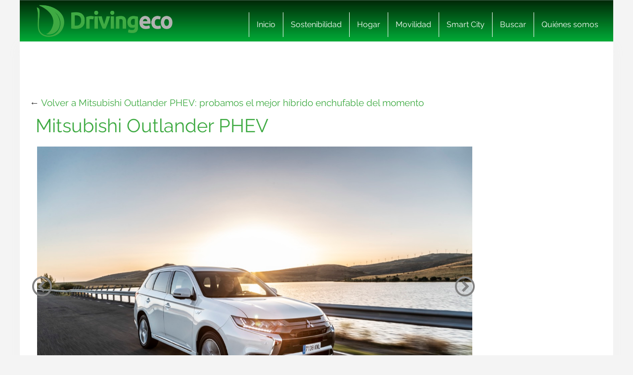

--- FILE ---
content_type: text/html; charset=UTF-8
request_url: https://www.drivingeco.com/mitsubishi-outlander-phev-probamos-el-mejor-hibrido-enchufable-del-momento/mitsubishi-outlander-phev_20/
body_size: 18181
content:
<!DOCTYPE html>
<html lang="es">
<html xmlns="https://www.w3.org/1999/xhtml" xmlns:og="https://ogp.me/ns#" xmlns:fb="https://www.facebook.com/2008/fbml">
	<head><meta charset="utf-8"><script>if(navigator.userAgent.match(/MSIE|Internet Explorer/i)||navigator.userAgent.match(/Trident\/7\..*?rv:11/i)){var href=document.location.href;if(!href.match(/[?&]nowprocket/)){if(href.indexOf("?")==-1){if(href.indexOf("#")==-1){document.location.href=href+"?nowprocket=1"}else{document.location.href=href.replace("#","?nowprocket=1#")}}else{if(href.indexOf("#")==-1){document.location.href=href+"&nowprocket=1"}else{document.location.href=href.replace("#","&nowprocket=1#")}}}}</script><script>(()=>{class RocketLazyLoadScripts{constructor(){this.v="2.0.3",this.userEvents=["keydown","keyup","mousedown","mouseup","mousemove","mouseover","mouseenter","mouseout","mouseleave","touchmove","touchstart","touchend","touchcancel","wheel","click","dblclick","input","visibilitychange"],this.attributeEvents=["onblur","onclick","oncontextmenu","ondblclick","onfocus","onmousedown","onmouseenter","onmouseleave","onmousemove","onmouseout","onmouseover","onmouseup","onmousewheel","onscroll","onsubmit"]}async t(){this.i(),this.o(),/iP(ad|hone)/.test(navigator.userAgent)&&this.h(),this.u(),this.l(this),this.m(),this.k(this),this.p(this),this._(),await Promise.all([this.R(),this.L()]),this.lastBreath=Date.now(),this.S(this),this.P(),this.D(),this.O(),this.M(),await this.C(this.delayedScripts.normal),await this.C(this.delayedScripts.defer),await this.C(this.delayedScripts.async),this.F("domReady"),await this.T(),await this.j(),await this.I(),this.F("windowLoad"),await this.A(),window.dispatchEvent(new Event("rocket-allScriptsLoaded")),this.everythingLoaded=!0,this.lastTouchEnd&&await new Promise((t=>setTimeout(t,500-Date.now()+this.lastTouchEnd))),this.H(),this.F("all"),this.U(),this.W()}i(){this.CSPIssue=sessionStorage.getItem("rocketCSPIssue"),document.addEventListener("securitypolicyviolation",(t=>{this.CSPIssue||"script-src-elem"!==t.violatedDirective||"data"!==t.blockedURI||(this.CSPIssue=!0,sessionStorage.setItem("rocketCSPIssue",!0))}),{isRocket:!0})}o(){window.addEventListener("pageshow",(t=>{this.persisted=t.persisted,this.realWindowLoadedFired=!0}),{isRocket:!0}),window.addEventListener("pagehide",(()=>{this.onFirstUserAction=null}),{isRocket:!0})}h(){let t;function e(e){t=e}window.addEventListener("touchstart",e,{isRocket:!0}),window.addEventListener("touchend",(function i(o){Math.abs(o.changedTouches[0].pageX-t.changedTouches[0].pageX)<10&&Math.abs(o.changedTouches[0].pageY-t.changedTouches[0].pageY)<10&&o.timeStamp-t.timeStamp<200&&(o.target.dispatchEvent(new PointerEvent("click",{target:o.target,bubbles:!0,cancelable:!0,detail:1})),event.preventDefault(),window.removeEventListener("touchstart",e,{isRocket:!0}),window.removeEventListener("touchend",i,{isRocket:!0}))}),{isRocket:!0})}q(t){this.userActionTriggered||("mousemove"!==t.type||this.firstMousemoveIgnored?"keyup"===t.type||"mouseover"===t.type||"mouseout"===t.type||(this.userActionTriggered=!0,this.onFirstUserAction&&this.onFirstUserAction()):this.firstMousemoveIgnored=!0),"click"===t.type&&t.preventDefault(),this.savedUserEvents.length>0&&(t.stopPropagation(),t.stopImmediatePropagation()),"touchstart"===this.lastEvent&&"touchend"===t.type&&(this.lastTouchEnd=Date.now()),"click"===t.type&&(this.lastTouchEnd=0),this.lastEvent=t.type,this.savedUserEvents.push(t)}u(){this.savedUserEvents=[],this.userEventHandler=this.q.bind(this),this.userEvents.forEach((t=>window.addEventListener(t,this.userEventHandler,{passive:!1,isRocket:!0})))}U(){this.userEvents.forEach((t=>window.removeEventListener(t,this.userEventHandler,{passive:!1,isRocket:!0}))),this.savedUserEvents.forEach((t=>{t.target.dispatchEvent(new window[t.constructor.name](t.type,t))}))}m(){this.eventsMutationObserver=new MutationObserver((t=>{const e="return false";for(const i of t){if("attributes"===i.type){const t=i.target.getAttribute(i.attributeName);t&&t!==e&&(i.target.setAttribute("data-rocket-"+i.attributeName,t),i.target["rocket"+i.attributeName]=new Function("event",t),i.target.setAttribute(i.attributeName,e))}"childList"===i.type&&i.addedNodes.forEach((t=>{if(t.nodeType===Node.ELEMENT_NODE)for(const i of t.attributes)this.attributeEvents.includes(i.name)&&i.value&&""!==i.value&&(t.setAttribute("data-rocket-"+i.name,i.value),t["rocket"+i.name]=new Function("event",i.value),t.setAttribute(i.name,e))}))}})),this.eventsMutationObserver.observe(document,{subtree:!0,childList:!0,attributeFilter:this.attributeEvents})}H(){this.eventsMutationObserver.disconnect(),this.attributeEvents.forEach((t=>{document.querySelectorAll("[data-rocket-"+t+"]").forEach((e=>{e.setAttribute(t,e.getAttribute("data-rocket-"+t)),e.removeAttribute("data-rocket-"+t)}))}))}k(t){Object.defineProperty(HTMLElement.prototype,"onclick",{get(){return this.rocketonclick||null},set(e){this.rocketonclick=e,this.setAttribute(t.everythingLoaded?"onclick":"data-rocket-onclick","this.rocketonclick(event)")}})}S(t){function e(e,i){let o=e[i];e[i]=null,Object.defineProperty(e,i,{get:()=>o,set(s){t.everythingLoaded?o=s:e["rocket"+i]=o=s}})}e(document,"onreadystatechange"),e(window,"onload"),e(window,"onpageshow");try{Object.defineProperty(document,"readyState",{get:()=>t.rocketReadyState,set(e){t.rocketReadyState=e},configurable:!0}),document.readyState="loading"}catch(t){console.log("WPRocket DJE readyState conflict, bypassing")}}l(t){this.originalAddEventListener=EventTarget.prototype.addEventListener,this.originalRemoveEventListener=EventTarget.prototype.removeEventListener,this.savedEventListeners=[],EventTarget.prototype.addEventListener=function(e,i,o){o&&o.isRocket||!t.B(e,this)&&!t.userEvents.includes(e)||t.B(e,this)&&!t.userActionTriggered||e.startsWith("rocket-")||t.everythingLoaded?t.originalAddEventListener.call(this,e,i,o):t.savedEventListeners.push({target:this,remove:!1,type:e,func:i,options:o})},EventTarget.prototype.removeEventListener=function(e,i,o){o&&o.isRocket||!t.B(e,this)&&!t.userEvents.includes(e)||t.B(e,this)&&!t.userActionTriggered||e.startsWith("rocket-")||t.everythingLoaded?t.originalRemoveEventListener.call(this,e,i,o):t.savedEventListeners.push({target:this,remove:!0,type:e,func:i,options:o})}}F(t){"all"===t&&(EventTarget.prototype.addEventListener=this.originalAddEventListener,EventTarget.prototype.removeEventListener=this.originalRemoveEventListener),this.savedEventListeners=this.savedEventListeners.filter((e=>{let i=e.type,o=e.target||window;return"domReady"===t&&"DOMContentLoaded"!==i&&"readystatechange"!==i||("windowLoad"===t&&"load"!==i&&"readystatechange"!==i&&"pageshow"!==i||(this.B(i,o)&&(i="rocket-"+i),e.remove?o.removeEventListener(i,e.func,e.options):o.addEventListener(i,e.func,e.options),!1))}))}p(t){let e;function i(e){return t.everythingLoaded?e:e.split(" ").map((t=>"load"===t||t.startsWith("load.")?"rocket-jquery-load":t)).join(" ")}function o(o){function s(e){const s=o.fn[e];o.fn[e]=o.fn.init.prototype[e]=function(){return this[0]===window&&t.userActionTriggered&&("string"==typeof arguments[0]||arguments[0]instanceof String?arguments[0]=i(arguments[0]):"object"==typeof arguments[0]&&Object.keys(arguments[0]).forEach((t=>{const e=arguments[0][t];delete arguments[0][t],arguments[0][i(t)]=e}))),s.apply(this,arguments),this}}if(o&&o.fn&&!t.allJQueries.includes(o)){const e={DOMContentLoaded:[],"rocket-DOMContentLoaded":[]};for(const t in e)document.addEventListener(t,(()=>{e[t].forEach((t=>t()))}),{isRocket:!0});o.fn.ready=o.fn.init.prototype.ready=function(i){function s(){parseInt(o.fn.jquery)>2?setTimeout((()=>i.bind(document)(o))):i.bind(document)(o)}return t.realDomReadyFired?!t.userActionTriggered||t.fauxDomReadyFired?s():e["rocket-DOMContentLoaded"].push(s):e.DOMContentLoaded.push(s),o([])},s("on"),s("one"),s("off"),t.allJQueries.push(o)}e=o}t.allJQueries=[],o(window.jQuery),Object.defineProperty(window,"jQuery",{get:()=>e,set(t){o(t)}})}P(){const t=new Map;document.write=document.writeln=function(e){const i=document.currentScript,o=document.createRange(),s=i.parentElement;let n=t.get(i);void 0===n&&(n=i.nextSibling,t.set(i,n));const c=document.createDocumentFragment();o.setStart(c,0),c.appendChild(o.createContextualFragment(e)),s.insertBefore(c,n)}}async R(){return new Promise((t=>{this.userActionTriggered?t():this.onFirstUserAction=t}))}async L(){return new Promise((t=>{document.addEventListener("DOMContentLoaded",(()=>{this.realDomReadyFired=!0,t()}),{isRocket:!0})}))}async I(){return this.realWindowLoadedFired?Promise.resolve():new Promise((t=>{window.addEventListener("load",t,{isRocket:!0})}))}M(){this.pendingScripts=[];this.scriptsMutationObserver=new MutationObserver((t=>{for(const e of t)e.addedNodes.forEach((t=>{"SCRIPT"!==t.tagName||t.noModule||t.isWPRocket||this.pendingScripts.push({script:t,promise:new Promise((e=>{const i=()=>{const i=this.pendingScripts.findIndex((e=>e.script===t));i>=0&&this.pendingScripts.splice(i,1),e()};t.addEventListener("load",i,{isRocket:!0}),t.addEventListener("error",i,{isRocket:!0}),setTimeout(i,1e3)}))})}))})),this.scriptsMutationObserver.observe(document,{childList:!0,subtree:!0})}async j(){await this.J(),this.pendingScripts.length?(await this.pendingScripts[0].promise,await this.j()):this.scriptsMutationObserver.disconnect()}D(){this.delayedScripts={normal:[],async:[],defer:[]},document.querySelectorAll("script[type$=rocketlazyloadscript]").forEach((t=>{t.hasAttribute("data-rocket-src")?t.hasAttribute("async")&&!1!==t.async?this.delayedScripts.async.push(t):t.hasAttribute("defer")&&!1!==t.defer||"module"===t.getAttribute("data-rocket-type")?this.delayedScripts.defer.push(t):this.delayedScripts.normal.push(t):this.delayedScripts.normal.push(t)}))}async _(){await this.L();let t=[];document.querySelectorAll("script[type$=rocketlazyloadscript][data-rocket-src]").forEach((e=>{let i=e.getAttribute("data-rocket-src");if(i&&!i.startsWith("data:")){i.startsWith("//")&&(i=location.protocol+i);try{const o=new URL(i).origin;o!==location.origin&&t.push({src:o,crossOrigin:e.crossOrigin||"module"===e.getAttribute("data-rocket-type")})}catch(t){}}})),t=[...new Map(t.map((t=>[JSON.stringify(t),t]))).values()],this.N(t,"preconnect")}async $(t){if(await this.G(),!0!==t.noModule||!("noModule"in HTMLScriptElement.prototype))return new Promise((e=>{let i;function o(){(i||t).setAttribute("data-rocket-status","executed"),e()}try{if(navigator.userAgent.includes("Firefox/")||""===navigator.vendor||this.CSPIssue)i=document.createElement("script"),[...t.attributes].forEach((t=>{let e=t.nodeName;"type"!==e&&("data-rocket-type"===e&&(e="type"),"data-rocket-src"===e&&(e="src"),i.setAttribute(e,t.nodeValue))})),t.text&&(i.text=t.text),t.nonce&&(i.nonce=t.nonce),i.hasAttribute("src")?(i.addEventListener("load",o,{isRocket:!0}),i.addEventListener("error",(()=>{i.setAttribute("data-rocket-status","failed-network"),e()}),{isRocket:!0}),setTimeout((()=>{i.isConnected||e()}),1)):(i.text=t.text,o()),i.isWPRocket=!0,t.parentNode.replaceChild(i,t);else{const i=t.getAttribute("data-rocket-type"),s=t.getAttribute("data-rocket-src");i?(t.type=i,t.removeAttribute("data-rocket-type")):t.removeAttribute("type"),t.addEventListener("load",o,{isRocket:!0}),t.addEventListener("error",(i=>{this.CSPIssue&&i.target.src.startsWith("data:")?(console.log("WPRocket: CSP fallback activated"),t.removeAttribute("src"),this.$(t).then(e)):(t.setAttribute("data-rocket-status","failed-network"),e())}),{isRocket:!0}),s?(t.fetchPriority="high",t.removeAttribute("data-rocket-src"),t.src=s):t.src="data:text/javascript;base64,"+window.btoa(unescape(encodeURIComponent(t.text)))}}catch(i){t.setAttribute("data-rocket-status","failed-transform"),e()}}));t.setAttribute("data-rocket-status","skipped")}async C(t){const e=t.shift();return e?(e.isConnected&&await this.$(e),this.C(t)):Promise.resolve()}O(){this.N([...this.delayedScripts.normal,...this.delayedScripts.defer,...this.delayedScripts.async],"preload")}N(t,e){this.trash=this.trash||[];let i=!0;var o=document.createDocumentFragment();t.forEach((t=>{const s=t.getAttribute&&t.getAttribute("data-rocket-src")||t.src;if(s&&!s.startsWith("data:")){const n=document.createElement("link");n.href=s,n.rel=e,"preconnect"!==e&&(n.as="script",n.fetchPriority=i?"high":"low"),t.getAttribute&&"module"===t.getAttribute("data-rocket-type")&&(n.crossOrigin=!0),t.crossOrigin&&(n.crossOrigin=t.crossOrigin),t.integrity&&(n.integrity=t.integrity),t.nonce&&(n.nonce=t.nonce),o.appendChild(n),this.trash.push(n),i=!1}})),document.head.appendChild(o)}W(){this.trash.forEach((t=>t.remove()))}async T(){try{document.readyState="interactive"}catch(t){}this.fauxDomReadyFired=!0;try{await this.G(),document.dispatchEvent(new Event("rocket-readystatechange")),await this.G(),document.rocketonreadystatechange&&document.rocketonreadystatechange(),await this.G(),document.dispatchEvent(new Event("rocket-DOMContentLoaded")),await this.G(),window.dispatchEvent(new Event("rocket-DOMContentLoaded"))}catch(t){console.error(t)}}async A(){try{document.readyState="complete"}catch(t){}try{await this.G(),document.dispatchEvent(new Event("rocket-readystatechange")),await this.G(),document.rocketonreadystatechange&&document.rocketonreadystatechange(),await this.G(),window.dispatchEvent(new Event("rocket-load")),await this.G(),window.rocketonload&&window.rocketonload(),await this.G(),this.allJQueries.forEach((t=>t(window).trigger("rocket-jquery-load"))),await this.G();const t=new Event("rocket-pageshow");t.persisted=this.persisted,window.dispatchEvent(t),await this.G(),window.rocketonpageshow&&window.rocketonpageshow({persisted:this.persisted})}catch(t){console.error(t)}}async G(){Date.now()-this.lastBreath>45&&(await this.J(),this.lastBreath=Date.now())}async J(){return document.hidden?new Promise((t=>setTimeout(t))):new Promise((t=>requestAnimationFrame(t)))}B(t,e){return e===document&&"readystatechange"===t||(e===document&&"DOMContentLoaded"===t||(e===window&&"DOMContentLoaded"===t||(e===window&&"load"===t||e===window&&"pageshow"===t)))}static run(){(new RocketLazyLoadScripts).t()}}RocketLazyLoadScripts.run()})();</script>
    
    <meta http-equiv="X-UA-Compatible" content="IE=edge">
    <meta name="viewport" content="width=device-width, initial-scale=1, maximum-scale=1">

    <meta name='robots' content='index, follow, max-image-preview:large, max-snippet:-1, max-video-preview:-1' />
	<style>img:is([sizes="auto" i], [sizes^="auto," i]) { contain-intrinsic-size: 3000px 1500px }</style>
	<meta name="uri-translation" content="on" /><link rel="alternate" hreflang="es" href="https://www.drivingeco.com/mitsubishi-outlander-phev-probamos-el-mejor-hibrido-enchufable-del-momento/mitsubishi-outlander-phev_20/" />
<link rel="alternate" hreflang="ar" href="https://www.drivingeco.com/ar/mitsubishi-outlander-phev-probamos-el-mejor-hibrido-enchufable-del-momento/mitsubishi-outlander-phev_20/" />
<link rel="alternate" hreflang="eu" href="https://www.drivingeco.com/eu/mitsubishi-outlander-phev-probamos-el-mejor-hibrido-enchufable-del-momento/mitsubishi-outlander-phev_20/" />
<link rel="alternate" hreflang="be" href="https://www.drivingeco.com/be/mitsubishi-outlander-phev-probamos-el-mejor-hibrido-enchufable-del-momento/mitsubishi-outlander-phev_20/" />
<link rel="alternate" hreflang="ca" href="https://www.drivingeco.com/ca/mitsubishi-outlander-phev-probamos-el-mejor-hibrido-enchufable-del-momento/mitsubishi-outlander-phev_20/" />
<link rel="alternate" hreflang="zh-CN" href="https://www.drivingeco.com/zh-CN/mitsubishi-outlander-phev-probamos-el-mejor-hibrido-enchufable-del-momento/mitsubishi-outlander-phev_20/" />
<link rel="alternate" hreflang="zh-TW" href="https://www.drivingeco.com/zh-TW/mitsubishi-outlander-phev-probamos-el-mejor-hibrido-enchufable-del-momento/mitsubishi-outlander-phev_20/" />
<link rel="alternate" hreflang="hr" href="https://www.drivingeco.com/hr/mitsubishi-outlander-phev-probamos-el-mejor-hibrido-enchufable-del-momento/mitsubishi-outlander-phev_20/" />
<link rel="alternate" hreflang="cs" href="https://www.drivingeco.com/cs/mitsubishi-outlander-phev-probamos-el-mejor-hibrido-enchufable-del-momento/mitsubishi-outlander-phev_20/" />
<link rel="alternate" hreflang="da" href="https://www.drivingeco.com/da/mitsubishi-outlander-phev-probamos-el-mejor-hibrido-enchufable-del-momento/mitsubishi-outlander-phev_20/" />
<link rel="alternate" hreflang="nl" href="https://www.drivingeco.com/nl/mitsubishi-outlander-phev-probamos-el-mejor-hibrido-enchufable-del-momento/mitsubishi-outlander-phev_20/" />
<link rel="alternate" hreflang="en" href="https://www.drivingeco.com/en/mitsubishi-outlander-phev-probamos-el-mejor-hibrido-enchufable-del-momento/mitsubishi-outlander-phev_20/" />
<link rel="alternate" hreflang="et" href="https://www.drivingeco.com/et/mitsubishi-outlander-phev-probamos-el-mejor-hibrido-enchufable-del-momento/mitsubishi-outlander-phev_20/" />
<link rel="alternate" hreflang="fr" href="https://www.drivingeco.com/fr/mitsubishi-outlander-phev-probamos-el-mejor-hibrido-enchufable-del-momento/mitsubishi-outlander-phev_20/" />
<link rel="alternate" hreflang="gl" href="https://www.drivingeco.com/gl/mitsubishi-outlander-phev-probamos-el-mejor-hibrido-enchufable-del-momento/mitsubishi-outlander-phev_20/" />
<link rel="alternate" hreflang="de" href="https://www.drivingeco.com/de/mitsubishi-outlander-phev-probamos-el-mejor-hibrido-enchufable-del-momento/mitsubishi-outlander-phev_20/" />
<link rel="alternate" hreflang="hu" href="https://www.drivingeco.com/hu/mitsubishi-outlander-phev-probamos-el-mejor-hibrido-enchufable-del-momento/mitsubishi-outlander-phev_20/" />
<link rel="alternate" hreflang="it" href="https://www.drivingeco.com/it/mitsubishi-outlander-phev-probamos-el-mejor-hibrido-enchufable-del-momento/mitsubishi-outlander-phev_20/" />
<link rel="alternate" hreflang="ja" href="https://www.drivingeco.com/ja/mitsubishi-outlander-phev-probamos-el-mejor-hibrido-enchufable-del-momento/mitsubishi-outlander-phev_20/" />
<link rel="alternate" hreflang="ko" href="https://www.drivingeco.com/ko/mitsubishi-outlander-phev-probamos-el-mejor-hibrido-enchufable-del-momento/mitsubishi-outlander-phev_20/" />
<link rel="alternate" hreflang="ku" href="https://www.drivingeco.com/ku/mitsubishi-outlander-phev-probamos-el-mejor-hibrido-enchufable-del-momento/mitsubishi-outlander-phev_20/" />
<link rel="alternate" hreflang="pl" href="https://www.drivingeco.com/pl/mitsubishi-outlander-phev-probamos-el-mejor-hibrido-enchufable-del-momento/mitsubishi-outlander-phev_20/" />
<link rel="alternate" hreflang="pt" href="https://www.drivingeco.com/pt/mitsubishi-outlander-phev-probamos-el-mejor-hibrido-enchufable-del-momento/mitsubishi-outlander-phev_20/" />
<link rel="alternate" hreflang="pa" href="https://www.drivingeco.com/pa/mitsubishi-outlander-phev-probamos-el-mejor-hibrido-enchufable-del-momento/mitsubishi-outlander-phev_20/" />
<link rel="alternate" hreflang="ro" href="https://www.drivingeco.com/ro/mitsubishi-outlander-phev-probamos-el-mejor-hibrido-enchufable-del-momento/mitsubishi-outlander-phev_20/" />
<link rel="alternate" hreflang="ru" href="https://www.drivingeco.com/ru/mitsubishi-outlander-phev-probamos-el-mejor-hibrido-enchufable-del-momento/mitsubishi-outlander-phev_20/" />
<link rel="alternate" hreflang="sk" href="https://www.drivingeco.com/sk/mitsubishi-outlander-phev-probamos-el-mejor-hibrido-enchufable-del-momento/mitsubishi-outlander-phev_20/" />
<link rel="alternate" hreflang="sl" href="https://www.drivingeco.com/sl/mitsubishi-outlander-phev-probamos-el-mejor-hibrido-enchufable-del-momento/mitsubishi-outlander-phev_20/" />
<link rel="alternate" hreflang="tr" href="https://www.drivingeco.com/tr/mitsubishi-outlander-phev-probamos-el-mejor-hibrido-enchufable-del-momento/mitsubishi-outlander-phev_20/" />

	<!-- This site is optimized with the Yoast SEO plugin v25.1 - https://yoast.com/wordpress/plugins/seo/ -->
	<title>Mitsubishi Outlander PHEV - Driving ECO</title>
	<link rel="canonical" href="https://www.drivingeco.com/mitsubishi-outlander-phev-probamos-el-mejor-hibrido-enchufable-del-momento/mitsubishi-outlander-phev_20/" />
	<meta property="og:locale" content="es_ES" />
	<meta property="og:type" content="article" />
	<meta property="og:title" content="Mitsubishi Outlander PHEV - Driving ECO" />
	<meta property="og:description" content="Mitsubishi Outlander PHEV" />
	<meta property="og:url" content="https://www.drivingeco.com/mitsubishi-outlander-phev-probamos-el-mejor-hibrido-enchufable-del-momento/mitsubishi-outlander-phev_20/" />
	<meta property="og:site_name" content="Driving ECO" />
	<meta property="article:modified_time" content="2018-10-11T12:00:18+00:00" />
	<meta property="og:image" content="https://www.drivingeco.com/mitsubishi-outlander-phev-probamos-el-mejor-hibrido-enchufable-del-momento/mitsubishi-outlander-phev_20" />
	<meta property="og:image:width" content="1300" />
	<meta property="og:image:height" content="866" />
	<meta property="og:image:type" content="image/jpeg" />
	<meta name="twitter:card" content="summary_large_image" />
	<script type="application/ld+json" class="yoast-schema-graph">{"@context":"https://schema.org","@graph":[{"@type":"WebPage","@id":"https://www.drivingeco.com/mitsubishi-outlander-phev-probamos-el-mejor-hibrido-enchufable-del-momento/mitsubishi-outlander-phev_20/","url":"https://www.drivingeco.com/mitsubishi-outlander-phev-probamos-el-mejor-hibrido-enchufable-del-momento/mitsubishi-outlander-phev_20/","name":"Mitsubishi Outlander PHEV - Driving ECO","isPartOf":{"@id":"https://www.drivingeco.com/#website"},"primaryImageOfPage":{"@id":"https://www.drivingeco.com/mitsubishi-outlander-phev-probamos-el-mejor-hibrido-enchufable-del-momento/mitsubishi-outlander-phev_20/#primaryimage"},"image":{"@id":"https://www.drivingeco.com/mitsubishi-outlander-phev-probamos-el-mejor-hibrido-enchufable-del-momento/mitsubishi-outlander-phev_20/#primaryimage"},"thumbnailUrl":"https://i.bstr.es/drivingeco/2018/10/mitsubishi-outlander-phev-20.jpg","datePublished":"2018-10-11T11:59:14+00:00","dateModified":"2018-10-11T12:00:18+00:00","breadcrumb":{"@id":"https://www.drivingeco.com/mitsubishi-outlander-phev-probamos-el-mejor-hibrido-enchufable-del-momento/mitsubishi-outlander-phev_20/#breadcrumb"},"inLanguage":"es","potentialAction":[{"@type":"ReadAction","target":["https://www.drivingeco.com/mitsubishi-outlander-phev-probamos-el-mejor-hibrido-enchufable-del-momento/mitsubishi-outlander-phev_20/"]}]},{"@type":"ImageObject","inLanguage":"es","@id":"https://www.drivingeco.com/mitsubishi-outlander-phev-probamos-el-mejor-hibrido-enchufable-del-momento/mitsubishi-outlander-phev_20/#primaryimage","url":"https://i.bstr.es/drivingeco/2018/10/mitsubishi-outlander-phev-20.jpg","contentUrl":"https://i.bstr.es/drivingeco/2018/10/mitsubishi-outlander-phev-20.jpg"},{"@type":"BreadcrumbList","@id":"https://www.drivingeco.com/mitsubishi-outlander-phev-probamos-el-mejor-hibrido-enchufable-del-momento/mitsubishi-outlander-phev_20/#breadcrumb","itemListElement":[{"@type":"ListItem","position":1,"name":"Home","item":"https://www.drivingeco.com/"},{"@type":"ListItem","position":2,"name":"Mitsubishi Outlander PHEV: probamos el mejor híbrido enchufable del momento","item":"https://www.drivingeco.com/mitsubishi-outlander-phev-probamos-el-mejor-hibrido-enchufable-del-momento/"},{"@type":"ListItem","position":3,"name":"Mitsubishi Outlander PHEV"}]},{"@type":"WebSite","@id":"https://www.drivingeco.com/#website","url":"https://www.drivingeco.com/","name":"Driving ECO","description":"","potentialAction":[{"@type":"SearchAction","target":{"@type":"EntryPoint","urlTemplate":"https://www.drivingeco.com/?s={search_term_string}"},"query-input":{"@type":"PropertyValueSpecification","valueRequired":true,"valueName":"search_term_string"}}],"inLanguage":"es"}]}</script>
	<!-- / Yoast SEO plugin. -->


<link rel='dns-prefetch' href='//i.bstr.es' />

<style id='wp-emoji-styles-inline-css' type='text/css'>

	img.wp-smiley, img.emoji {
		display: inline !important;
		border: none !important;
		box-shadow: none !important;
		height: 1em !important;
		width: 1em !important;
		margin: 0 0.07em !important;
		vertical-align: -0.1em !important;
		background: none !important;
		padding: 0 !important;
	}
</style>
<link rel='stylesheet' id='wp-block-library-css' href='https://www.drivingeco.com/wp-includes/css/dist/block-library/style.min.css?ver=6.8.1' type='text/css' media='all' />
<style id='classic-theme-styles-inline-css' type='text/css'>
/*! This file is auto-generated */
.wp-block-button__link{color:#fff;background-color:#32373c;border-radius:9999px;box-shadow:none;text-decoration:none;padding:calc(.667em + 2px) calc(1.333em + 2px);font-size:1.125em}.wp-block-file__button{background:#32373c;color:#fff;text-decoration:none}
</style>
<style id='global-styles-inline-css' type='text/css'>
:root{--wp--preset--aspect-ratio--square: 1;--wp--preset--aspect-ratio--4-3: 4/3;--wp--preset--aspect-ratio--3-4: 3/4;--wp--preset--aspect-ratio--3-2: 3/2;--wp--preset--aspect-ratio--2-3: 2/3;--wp--preset--aspect-ratio--16-9: 16/9;--wp--preset--aspect-ratio--9-16: 9/16;--wp--preset--color--black: #000000;--wp--preset--color--cyan-bluish-gray: #abb8c3;--wp--preset--color--white: #ffffff;--wp--preset--color--pale-pink: #f78da7;--wp--preset--color--vivid-red: #cf2e2e;--wp--preset--color--luminous-vivid-orange: #ff6900;--wp--preset--color--luminous-vivid-amber: #fcb900;--wp--preset--color--light-green-cyan: #7bdcb5;--wp--preset--color--vivid-green-cyan: #00d084;--wp--preset--color--pale-cyan-blue: #8ed1fc;--wp--preset--color--vivid-cyan-blue: #0693e3;--wp--preset--color--vivid-purple: #9b51e0;--wp--preset--gradient--vivid-cyan-blue-to-vivid-purple: linear-gradient(135deg,rgba(6,147,227,1) 0%,rgb(155,81,224) 100%);--wp--preset--gradient--light-green-cyan-to-vivid-green-cyan: linear-gradient(135deg,rgb(122,220,180) 0%,rgb(0,208,130) 100%);--wp--preset--gradient--luminous-vivid-amber-to-luminous-vivid-orange: linear-gradient(135deg,rgba(252,185,0,1) 0%,rgba(255,105,0,1) 100%);--wp--preset--gradient--luminous-vivid-orange-to-vivid-red: linear-gradient(135deg,rgba(255,105,0,1) 0%,rgb(207,46,46) 100%);--wp--preset--gradient--very-light-gray-to-cyan-bluish-gray: linear-gradient(135deg,rgb(238,238,238) 0%,rgb(169,184,195) 100%);--wp--preset--gradient--cool-to-warm-spectrum: linear-gradient(135deg,rgb(74,234,220) 0%,rgb(151,120,209) 20%,rgb(207,42,186) 40%,rgb(238,44,130) 60%,rgb(251,105,98) 80%,rgb(254,248,76) 100%);--wp--preset--gradient--blush-light-purple: linear-gradient(135deg,rgb(255,206,236) 0%,rgb(152,150,240) 100%);--wp--preset--gradient--blush-bordeaux: linear-gradient(135deg,rgb(254,205,165) 0%,rgb(254,45,45) 50%,rgb(107,0,62) 100%);--wp--preset--gradient--luminous-dusk: linear-gradient(135deg,rgb(255,203,112) 0%,rgb(199,81,192) 50%,rgb(65,88,208) 100%);--wp--preset--gradient--pale-ocean: linear-gradient(135deg,rgb(255,245,203) 0%,rgb(182,227,212) 50%,rgb(51,167,181) 100%);--wp--preset--gradient--electric-grass: linear-gradient(135deg,rgb(202,248,128) 0%,rgb(113,206,126) 100%);--wp--preset--gradient--midnight: linear-gradient(135deg,rgb(2,3,129) 0%,rgb(40,116,252) 100%);--wp--preset--font-size--small: 13px;--wp--preset--font-size--medium: 20px;--wp--preset--font-size--large: 36px;--wp--preset--font-size--x-large: 42px;--wp--preset--spacing--20: 0.44rem;--wp--preset--spacing--30: 0.67rem;--wp--preset--spacing--40: 1rem;--wp--preset--spacing--50: 1.5rem;--wp--preset--spacing--60: 2.25rem;--wp--preset--spacing--70: 3.38rem;--wp--preset--spacing--80: 5.06rem;--wp--preset--shadow--natural: 6px 6px 9px rgba(0, 0, 0, 0.2);--wp--preset--shadow--deep: 12px 12px 50px rgba(0, 0, 0, 0.4);--wp--preset--shadow--sharp: 6px 6px 0px rgba(0, 0, 0, 0.2);--wp--preset--shadow--outlined: 6px 6px 0px -3px rgba(255, 255, 255, 1), 6px 6px rgba(0, 0, 0, 1);--wp--preset--shadow--crisp: 6px 6px 0px rgba(0, 0, 0, 1);}:where(.is-layout-flex){gap: 0.5em;}:where(.is-layout-grid){gap: 0.5em;}body .is-layout-flex{display: flex;}.is-layout-flex{flex-wrap: wrap;align-items: center;}.is-layout-flex > :is(*, div){margin: 0;}body .is-layout-grid{display: grid;}.is-layout-grid > :is(*, div){margin: 0;}:where(.wp-block-columns.is-layout-flex){gap: 2em;}:where(.wp-block-columns.is-layout-grid){gap: 2em;}:where(.wp-block-post-template.is-layout-flex){gap: 1.25em;}:where(.wp-block-post-template.is-layout-grid){gap: 1.25em;}.has-black-color{color: var(--wp--preset--color--black) !important;}.has-cyan-bluish-gray-color{color: var(--wp--preset--color--cyan-bluish-gray) !important;}.has-white-color{color: var(--wp--preset--color--white) !important;}.has-pale-pink-color{color: var(--wp--preset--color--pale-pink) !important;}.has-vivid-red-color{color: var(--wp--preset--color--vivid-red) !important;}.has-luminous-vivid-orange-color{color: var(--wp--preset--color--luminous-vivid-orange) !important;}.has-luminous-vivid-amber-color{color: var(--wp--preset--color--luminous-vivid-amber) !important;}.has-light-green-cyan-color{color: var(--wp--preset--color--light-green-cyan) !important;}.has-vivid-green-cyan-color{color: var(--wp--preset--color--vivid-green-cyan) !important;}.has-pale-cyan-blue-color{color: var(--wp--preset--color--pale-cyan-blue) !important;}.has-vivid-cyan-blue-color{color: var(--wp--preset--color--vivid-cyan-blue) !important;}.has-vivid-purple-color{color: var(--wp--preset--color--vivid-purple) !important;}.has-black-background-color{background-color: var(--wp--preset--color--black) !important;}.has-cyan-bluish-gray-background-color{background-color: var(--wp--preset--color--cyan-bluish-gray) !important;}.has-white-background-color{background-color: var(--wp--preset--color--white) !important;}.has-pale-pink-background-color{background-color: var(--wp--preset--color--pale-pink) !important;}.has-vivid-red-background-color{background-color: var(--wp--preset--color--vivid-red) !important;}.has-luminous-vivid-orange-background-color{background-color: var(--wp--preset--color--luminous-vivid-orange) !important;}.has-luminous-vivid-amber-background-color{background-color: var(--wp--preset--color--luminous-vivid-amber) !important;}.has-light-green-cyan-background-color{background-color: var(--wp--preset--color--light-green-cyan) !important;}.has-vivid-green-cyan-background-color{background-color: var(--wp--preset--color--vivid-green-cyan) !important;}.has-pale-cyan-blue-background-color{background-color: var(--wp--preset--color--pale-cyan-blue) !important;}.has-vivid-cyan-blue-background-color{background-color: var(--wp--preset--color--vivid-cyan-blue) !important;}.has-vivid-purple-background-color{background-color: var(--wp--preset--color--vivid-purple) !important;}.has-black-border-color{border-color: var(--wp--preset--color--black) !important;}.has-cyan-bluish-gray-border-color{border-color: var(--wp--preset--color--cyan-bluish-gray) !important;}.has-white-border-color{border-color: var(--wp--preset--color--white) !important;}.has-pale-pink-border-color{border-color: var(--wp--preset--color--pale-pink) !important;}.has-vivid-red-border-color{border-color: var(--wp--preset--color--vivid-red) !important;}.has-luminous-vivid-orange-border-color{border-color: var(--wp--preset--color--luminous-vivid-orange) !important;}.has-luminous-vivid-amber-border-color{border-color: var(--wp--preset--color--luminous-vivid-amber) !important;}.has-light-green-cyan-border-color{border-color: var(--wp--preset--color--light-green-cyan) !important;}.has-vivid-green-cyan-border-color{border-color: var(--wp--preset--color--vivid-green-cyan) !important;}.has-pale-cyan-blue-border-color{border-color: var(--wp--preset--color--pale-cyan-blue) !important;}.has-vivid-cyan-blue-border-color{border-color: var(--wp--preset--color--vivid-cyan-blue) !important;}.has-vivid-purple-border-color{border-color: var(--wp--preset--color--vivid-purple) !important;}.has-vivid-cyan-blue-to-vivid-purple-gradient-background{background: var(--wp--preset--gradient--vivid-cyan-blue-to-vivid-purple) !important;}.has-light-green-cyan-to-vivid-green-cyan-gradient-background{background: var(--wp--preset--gradient--light-green-cyan-to-vivid-green-cyan) !important;}.has-luminous-vivid-amber-to-luminous-vivid-orange-gradient-background{background: var(--wp--preset--gradient--luminous-vivid-amber-to-luminous-vivid-orange) !important;}.has-luminous-vivid-orange-to-vivid-red-gradient-background{background: var(--wp--preset--gradient--luminous-vivid-orange-to-vivid-red) !important;}.has-very-light-gray-to-cyan-bluish-gray-gradient-background{background: var(--wp--preset--gradient--very-light-gray-to-cyan-bluish-gray) !important;}.has-cool-to-warm-spectrum-gradient-background{background: var(--wp--preset--gradient--cool-to-warm-spectrum) !important;}.has-blush-light-purple-gradient-background{background: var(--wp--preset--gradient--blush-light-purple) !important;}.has-blush-bordeaux-gradient-background{background: var(--wp--preset--gradient--blush-bordeaux) !important;}.has-luminous-dusk-gradient-background{background: var(--wp--preset--gradient--luminous-dusk) !important;}.has-pale-ocean-gradient-background{background: var(--wp--preset--gradient--pale-ocean) !important;}.has-electric-grass-gradient-background{background: var(--wp--preset--gradient--electric-grass) !important;}.has-midnight-gradient-background{background: var(--wp--preset--gradient--midnight) !important;}.has-small-font-size{font-size: var(--wp--preset--font-size--small) !important;}.has-medium-font-size{font-size: var(--wp--preset--font-size--medium) !important;}.has-large-font-size{font-size: var(--wp--preset--font-size--large) !important;}.has-x-large-font-size{font-size: var(--wp--preset--font-size--x-large) !important;}
:where(.wp-block-post-template.is-layout-flex){gap: 1.25em;}:where(.wp-block-post-template.is-layout-grid){gap: 1.25em;}
:where(.wp-block-columns.is-layout-flex){gap: 2em;}:where(.wp-block-columns.is-layout-grid){gap: 2em;}
:root :where(.wp-block-pullquote){font-size: 1.5em;line-height: 1.6;}
</style>
<style id='rocket-lazyload-inline-css' type='text/css'>
.rll-youtube-player{position:relative;padding-bottom:56.23%;height:0;overflow:hidden;max-width:100%;}.rll-youtube-player:focus-within{outline: 2px solid currentColor;outline-offset: 5px;}.rll-youtube-player iframe{position:absolute;top:0;left:0;width:100%;height:100%;z-index:100;background:0 0}.rll-youtube-player img{bottom:0;display:block;left:0;margin:auto;max-width:100%;width:100%;position:absolute;right:0;top:0;border:none;height:auto;-webkit-transition:.4s all;-moz-transition:.4s all;transition:.4s all}.rll-youtube-player img:hover{-webkit-filter:brightness(75%)}.rll-youtube-player .play{height:100%;width:100%;left:0;top:0;position:absolute;background:url(https://www.drivingeco.com/wp-content/plugins/wp-rocket/assets/img/youtube.png) no-repeat center;background-color: transparent !important;cursor:pointer;border:none;}
</style>
<script type="rocketlazyloadscript" data-rocket-type="text/javascript" data-rocket-src="https://www.drivingeco.com/wp-includes/js/jquery/jquery.min.js?ver=3.7.1" id="jquery-core-js"></script>
<script type="rocketlazyloadscript" data-rocket-type="text/javascript" data-rocket-src="https://www.drivingeco.com/wp-includes/js/jquery/jquery-migrate.min.js?ver=3.4.1" id="jquery-migrate-js"></script>
<link rel="https://api.w.org/" href="https://www.drivingeco.com/wp-json/" /><link rel="alternate" title="JSON" type="application/json" href="https://www.drivingeco.com/wp-json/wp/v2/media/1254" /><link rel="alternate" title="oEmbed (JSON)" type="application/json+oembed" href="https://www.drivingeco.com/wp-json/oembed/1.0/embed?url=https%3A%2F%2Fwww.drivingeco.com%2Fmitsubishi-outlander-phev-probamos-el-mejor-hibrido-enchufable-del-momento%2Fmitsubishi-outlander-phev_20%2F" />
<link rel="alternate" title="oEmbed (XML)" type="text/xml+oembed" href="https://www.drivingeco.com/wp-json/oembed/1.0/embed?url=https%3A%2F%2Fwww.drivingeco.com%2Fmitsubishi-outlander-phev-probamos-el-mejor-hibrido-enchufable-del-momento%2Fmitsubishi-outlander-phev_20%2F&#038;format=xml" />
	<link rel="icon" type="image/png" href="https://www.drivingeco.com/wp-content/uploads/2018/08/drivingeco-16x16.png">
	<link rel="apple-touch-icon-precomposed" sizes="76x76" href="https://www.drivingeco.com/wp-content/uploads/2018/08/drivingeco76x76.png"/>
	<link rel="apple-touch-icon-precomposed" sizes="120x120" href="https://www.drivingeco.com/wp-content/uploads/2018/08/drivingeco120x120.png"/>
	<link rel="apple-touch-icon-precomposed" sizes="152x152" href="https://www.drivingeco.com/wp-content/uploads/2018/08/drivingeco152x152.png"/>
	<link rel="apple-touch-icon-precomposed" sizes="114x114" href="https://www.drivingeco.com/wp-content/uploads/2018/08/drivingeco120x120.png"/>
	<link rel="apple-touch-icon-precomposed" sizes="144x144" href="https://www.drivingeco.com/wp-content/uploads/2018/08/drivingeco144x144.png"/>	
<!-- incrementa -->	    <script type="rocketlazyloadscript" async data-rocket-type='text/javascript'>
            var a = new XMLHttpRequest();
            a.open("GET","https://www.drivingeco.com/wp-content/themes/comun9/incrementa.php?id=1254&bd=drivingeco");
            a.send(null);
	   </script>
				
			<script type="application/ld+json">
			{
			  "@context": "https://schema.org",
			  "@type": "NewsArticle",
			  "mainEntityOfPage": {
			    "@type": "WebPage",
			    "@id": "https://www.drivingeco.com/mitsubishi-outlander-phev-probamos-el-mejor-hibrido-enchufable-del-momento/mitsubishi-outlander-phev_20/"
			  },
			  "headline": "",
			  "image": "https://i.bstr.es/drivingeco/2018/10/mitsubishi-outlander-phev-20-880x586.jpg",
			  "datePublished": "2018-10-11",
			  "dateModified": "2018-10-11",
			  "author": {
			    "@type": "Person",
			    "name": "Antonio Roncero"
			  },
			   "publisher": {
			    "@type": "Organization",
			    "name": "drivingeco",
			    "logo": {
			      "@type": "ImageObject",
			      "url": "https://www.drivingeco.com/favicon.ico"
			    }
			  },
			  "description": ""
			}
			</script>	
		<!-- ## NXS/OG ## --><!-- ## NXSOGTAGS ## --><!-- ## NXS/OG ## -->
<noscript><style id="rocket-lazyload-nojs-css">.rll-youtube-player, [data-lazy-src]{display:none !important;}</style></noscript>





<!-- Google Tag Manager -->
<script type="rocketlazyloadscript">(function(w,d,s,l,i){w[l]=w[l]||[];w[l].push({'gtm.start':
new Date().getTime(),event:'gtm.js'});var f=d.getElementsByTagName(s)[0],
j=d.createElement(s),dl=l!='dataLayer'?'&l='+l:'';j.async=true;j.src=
'https://www.googletagmanager.com/gtm.js?id='+i+dl;f.parentNode.insertBefore(j,f);
})(window,document,'script','dataLayer','GTM-MGNRFSQ');</script>
<!-- End Google Tag Manager -->


<noscript><style type="text/css"> .wpb_animate_when_almost_visible { opacity: 1; }</style></noscript>

<!-- Google Tag Manager (noscript) -->
<noscript><iframe src="https://www.googletagmanager.com/ns.html?id=GTM-MGNRFSQ"
height="0" width="0" style="display:none;visibility:hidden"></iframe></noscript>
<!-- End Google Tag Manager (noscript) -->



<script type="rocketlazyloadscript">var adTarget="";</script>
<script type="rocketlazyloadscript" data-rocket-src="https://tmadspot.s3.eu-west-3.amazonaws.com/ads/250199.js"></script>
<script type="rocketlazyloadscript" async data-rocket-src="https://t.seedtag.com/t/7860-6497-01.js"></script>


		
	
	<!-- google adsense + adspot -->
	<script type="rocketlazyloadscript">
		var currentLang = document.getElementsByTagName('html')[0].getAttribute('lang');
		console.log(currentLang);
		if ( currentLang !== 'es' && currentLang !== 'es-ES' &&  currentLang !== 'pt' && currentLang !== 'pt-PT') {
			var script = document.createElement('script');
			script.async = true;
			script.src = 'https://pagead2.googlesyndication.com/pagead/js/adsbygoogle.js?client=ca-pub-0089260600075656';
			script.crossOrigin = 'anonymous';
			document.head.appendChild(script);
		}
		else{
			var script = document.createElement('script');
			script.async = true;
			script.src = 'https://ssm.codes/smart-tag/drivingeco.js';
			document.head.appendChild(script);

		}
	</script>
	<!-- google adsense -->





<!-- Google tag (gtag.js) -->
<script type="rocketlazyloadscript" async data-rocket-src="https://www.googletagmanager.com/gtag/js?id=G-CE3ZWTD17F"></script>
<script type="rocketlazyloadscript">
  window.dataLayer = window.dataLayer || [];
  function gtag(){dataLayer.push(arguments);}
  gtag('js', new Date());

	gtag('config', 'G-CE3ZWTD17F', {
	   'custom_map': {
	     'dimension1': 'domain'
	   }
	});
	
	gtag('event', 'set_domain', {'domain': 'drivingeco.com'});
</script>



    

         
	
  <meta name="generator" content="WP Rocket 3.18.3" data-wpr-features="wpr_delay_js wpr_minify_js wpr_lazyload_images wpr_lazyload_iframes wpr_minify_css wpr_preload_links wpr_desktop" /></head>
  <body class="attachment wp-singular attachment-template-default single single-attachment postid-1254 attachmentid-1254 attachment-jpeg wp-theme-comun9 wp-child-theme-drivingeco mitsubishi-outlander-phev_20">
  
	
	

	
	
<nav class="navbar navbar-default" role="navigation">
	<div data-rocket-location-hash="8cf8b233c168af269a213b6e05d249f9" class="row">
  <!-- El logotipo y el icono que despliega el menú se agrupan
       para mostrarlos mejor en los dispositivos móviles -->
  <div class="navbar-header">
   	<button class="navbar-toggle" type="button" data-bs-toggle="collapse" data-bs-target="#navbar" aria-controls="navbar" aria-expanded="false" aria-label="Toggle navigation">
      <span class="sr-only">Desplegar navegación</span>
      <span class="icon-bar"></span>
      <span class="icon-bar"></span>
      <span class="icon-bar"></span>
    </button>

    <a class="navbar-brand" href="https://www.drivingeco.com" aria-label="logo cabecera"></a>
  </div>
 
  <div id="navbar" class="navbar-collapse collapse">
          <div class="menu-navbar-container"><ul id="menu-navbar" class="nav navbar-nav"><li id="menu-item-135" class="menu-item menu-item-type-post_type menu-item-object-page menu-item-home menu-item-135"><a href="https://www.drivingeco.com/">Inicio</a></li>
<li id="menu-item-56116" class="menu-item menu-item-type-taxonomy menu-item-object-category menu-item-56116"><a href="https://www.drivingeco.com/sostenibilidad/">Sostenibilidad</a></li>
<li id="menu-item-56118" class="menu-item menu-item-type-taxonomy menu-item-object-category menu-item-56118"><a href="https://www.drivingeco.com/hogar/">Hogar</a></li>
<li id="menu-item-56229" class="menu-item menu-item-type-taxonomy menu-item-object-category menu-item-56229"><a href="https://www.drivingeco.com/movilidad/">Movilidad</a></li>
<li id="menu-item-56117" class="menu-item menu-item-type-taxonomy menu-item-object-category menu-item-56117"><a href="https://www.drivingeco.com/smart-city/">Smart City</a></li>
<li id="menu-item-16671" class="menu-item menu-item-type-post_type menu-item-object-page menu-item-16671"><a href="https://www.drivingeco.com/buscar/">Buscar</a></li>
<li id="menu-item-26509" class="menu-item menu-item-type-post_type menu-item-object-page menu-item-26509"><a href="https://www.drivingeco.com/quienes-somos/">Quiénes somos</a></li>
</ul></div>        </div><!--/.navbar-collapse -->
    </div><!--/.row -->
</nav>
  

    <div data-rocket-location-hash="5bf0ec333859a32fa2bfd31ef7ed9e58" class="main-content">
	<section data-rocket-location-hash="64a84e63ca689b70a3879703310620a1">
		
	
    	<div class="row">
		
	        <div class="col-md-12 center fullpubli">
	        	<div id="mega-sup"></div><div id="interstitial"></div><div id="sky-left"></div><div id="sky-right"></div>	        </div>
	
						  <div class="contenido-galeria"> 
				<div class="content">
											<div class="galeria" id="post-1254">
														<div class="boton-social">
															</div>

							 
								&larr; <a href="https://www.drivingeco.com/mitsubishi-outlander-phev-probamos-el-mejor-hibrido-enchufable-del-momento/" rel="nofollow">Volver a Mitsubishi Outlander PHEV: probamos el mejor híbrido enchufable del momento</a>
							
							<h1 class="tit-galeria">Mitsubishi Outlander PHEV</h1>
							
							<div class="entry">
																								
																<div id="imagen" class="contenedor-de-imagen">
									<img src="data:image/svg+xml,%3Csvg%20xmlns='http://www.w3.org/2000/svg'%20viewBox='0%200%20880%20586'%3E%3C/svg%3E" data-lazy-srcset="https://i.bstr.es/drivingeco/2018/10/mitsubishi-outlander-phev-20-880x586.jpg 880w, https://i.bstr.es/drivingeco/2018/10/mitsubishi-outlander-phev-20-768x512.jpg 768w, https://i.bstr.es/drivingeco/2018/10/mitsubishi-outlander-phev-20-1024x682.jpg 1024w, https://i.bstr.es/drivingeco/2018/10/mitsubishi-outlander-phev-20-1220x813.jpg 1220w, https://i.bstr.es/drivingeco/2018/10/mitsubishi-outlander-phev-20-700x466.jpg 700w, https://i.bstr.es/drivingeco/2018/10/mitsubishi-outlander-phev-20-400x266.jpg 400w, https://i.bstr.es/drivingeco/2018/10/mitsubishi-outlander-phev-20-212x141.jpg 212w, https://i.bstr.es/drivingeco/2018/10/mitsubishi-outlander-phev-20-270x180.jpg 270w, https://i.bstr.es/drivingeco/2018/10/mitsubishi-outlander-phev-20-220x146.jpg 220w, https://i.bstr.es/drivingeco/2018/10/mitsubishi-outlander-phev-20-182x121.jpg 182w, https://i.bstr.es/drivingeco/2018/10/mitsubishi-outlander-phev-20.jpg 1300w" data-lazy-sizes="(max-width: px) 100vw, px" alt="" width="880" height="586" class="img-responsive aligncenter" data-lazy-src="https://i.bstr.es/drivingeco/2018/10/mitsubishi-outlander-phev-20-880x586.jpg"><noscript><img src="https://i.bstr.es/drivingeco/2018/10/mitsubishi-outlander-phev-20-880x586.jpg" srcset="https://i.bstr.es/drivingeco/2018/10/mitsubishi-outlander-phev-20-880x586.jpg 880w, https://i.bstr.es/drivingeco/2018/10/mitsubishi-outlander-phev-20-768x512.jpg 768w, https://i.bstr.es/drivingeco/2018/10/mitsubishi-outlander-phev-20-1024x682.jpg 1024w, https://i.bstr.es/drivingeco/2018/10/mitsubishi-outlander-phev-20-1220x813.jpg 1220w, https://i.bstr.es/drivingeco/2018/10/mitsubishi-outlander-phev-20-700x466.jpg 700w, https://i.bstr.es/drivingeco/2018/10/mitsubishi-outlander-phev-20-400x266.jpg 400w, https://i.bstr.es/drivingeco/2018/10/mitsubishi-outlander-phev-20-212x141.jpg 212w, https://i.bstr.es/drivingeco/2018/10/mitsubishi-outlander-phev-20-270x180.jpg 270w, https://i.bstr.es/drivingeco/2018/10/mitsubishi-outlander-phev-20-220x146.jpg 220w, https://i.bstr.es/drivingeco/2018/10/mitsubishi-outlander-phev-20-182x121.jpg 182w, https://i.bstr.es/drivingeco/2018/10/mitsubishi-outlander-phev-20.jpg 1300w" sizes="(max-width: px) 100vw, px" alt="" width="880" height="586" class="img-responsive aligncenter"></noscript>
								
									<div class="navegacion-galeria">
																					<div class="atras"><a href="https://www.drivingeco.com/mitsubishi-outlander-phev-probamos-el-mejor-hibrido-enchufable-del-momento/mitsubishi-outlander-phev_19/#imagen"><span class="icon-circle-left"></span></a></div>
																															<div class="adelante"><a href="https://www.drivingeco.com/mitsubishi-outlander-phev-probamos-el-mejor-hibrido-enchufable-del-momento/mitsubishi-outlander-phev_21/#imagen"><span class="icon-circle-right"></span></a></div>
																			</div>

																			<div class="both"><a href="https://i.bstr.es/drivingeco/2018/10/mitsubishi-outlander-phev-20.jpg" target="_blank" class="vistacompleta">Clic para pantalla completa</a></div>
																	
								</div>

								<div class="both publi-image-abajo">
								</div>
						   </div>
						</div>

							
									
					</div><!-- Fin class content -->

				</div><!-- FIN contenido-galeria -->
				
				<div class="col-md-3 publimargen">
					<div id="roba1"></div>				</div>
				
				<div class="col-md-12">
					<div class='gallery'><dl class='gallery-item'>
                    <dt class='gallery-icon landscape'>
                            <a href='https://www.drivingeco.com/mitsubishi-outlander-phev-probamos-el-mejor-hibrido-enchufable-del-momento/mitsubishi-outlander-phev_1/'><img src="https://i.bstr.es/comun/1x1.trans.gif" data-lazy-src="https://i.bstr.es/drivingeco/2018/10/mitsubishi-outlander-phev-1-226x166.jpg" decoding="async" width="226" height="166" class="attachment-gallery-thumbnail2 size-gallery-thumbnail2" alt="Mitsubishi Outlander PHEV" srcset="https://i.bstr.es/drivingeco/2018/10/mitsubishi-outlander-phev-1-226x166.jpg 226w, https://i.bstr.es/drivingeco/2018/10/mitsubishi-outlander-phev-1-135x100.jpg 135w, https://i.bstr.es/drivingeco/2018/10/mitsubishi-outlander-phev-1-202x149.jpg 202w" sizes="(max-width: 226px) 100vw, 226px"><noscript><img decoding="async" width="226" height="166" src="https://i.bstr.es/drivingeco/2018/10/mitsubishi-outlander-phev-1-226x166.jpg" class="attachment-gallery-thumbnail2 size-gallery-thumbnail2" alt="Mitsubishi Outlander PHEV" srcset="https://i.bstr.es/drivingeco/2018/10/mitsubishi-outlander-phev-1-226x166.jpg 226w, https://i.bstr.es/drivingeco/2018/10/mitsubishi-outlander-phev-1-135x100.jpg 135w, https://i.bstr.es/drivingeco/2018/10/mitsubishi-outlander-phev-1-202x149.jpg 202w" sizes="(max-width: 226px) 100vw, 226px" /></noscript></a>
                    </dt></dl><dl class='gallery-item'>
                    <dt class='gallery-icon landscape'>
                            <a href='https://www.drivingeco.com/mitsubishi-outlander-phev-probamos-el-mejor-hibrido-enchufable-del-momento/mitsubishi-outlander-phev_3/'><img src="https://i.bstr.es/comun/1x1.trans.gif" data-lazy-src="https://i.bstr.es/drivingeco/2018/10/mitsubishi-outlander-phev-3-226x166.jpg" decoding="async" width="226" height="166" class="attachment-gallery-thumbnail2 size-gallery-thumbnail2" alt="Mitsubishi Outlander PHEV" srcset="https://i.bstr.es/drivingeco/2018/10/mitsubishi-outlander-phev-3-226x166.jpg 226w, https://i.bstr.es/drivingeco/2018/10/mitsubishi-outlander-phev-3-135x100.jpg 135w, https://i.bstr.es/drivingeco/2018/10/mitsubishi-outlander-phev-3-202x149.jpg 202w" sizes="(max-width: 226px) 100vw, 226px"><noscript><img decoding="async" width="226" height="166" src="https://i.bstr.es/drivingeco/2018/10/mitsubishi-outlander-phev-3-226x166.jpg" class="attachment-gallery-thumbnail2 size-gallery-thumbnail2" alt="Mitsubishi Outlander PHEV" srcset="https://i.bstr.es/drivingeco/2018/10/mitsubishi-outlander-phev-3-226x166.jpg 226w, https://i.bstr.es/drivingeco/2018/10/mitsubishi-outlander-phev-3-135x100.jpg 135w, https://i.bstr.es/drivingeco/2018/10/mitsubishi-outlander-phev-3-202x149.jpg 202w" sizes="(max-width: 226px) 100vw, 226px" /></noscript></a>
                    </dt></dl><dl class='gallery-item'>
                    <dt class='gallery-icon landscape'>
                            <a href='https://www.drivingeco.com/mitsubishi-outlander-phev-probamos-el-mejor-hibrido-enchufable-del-momento/mitsubishi-outlander-phev_5/'><img src="https://i.bstr.es/comun/1x1.trans.gif" data-lazy-src="https://i.bstr.es/drivingeco/2018/10/mitsubishi-outlander-phev-5-226x166.jpg" decoding="async" width="226" height="166" class="attachment-gallery-thumbnail2 size-gallery-thumbnail2" alt="Mitsubishi Outlander PHEV" srcset="https://i.bstr.es/drivingeco/2018/10/mitsubishi-outlander-phev-5-226x166.jpg 226w, https://i.bstr.es/drivingeco/2018/10/mitsubishi-outlander-phev-5-135x100.jpg 135w, https://i.bstr.es/drivingeco/2018/10/mitsubishi-outlander-phev-5-202x149.jpg 202w" sizes="(max-width: 226px) 100vw, 226px"><noscript><img decoding="async" width="226" height="166" src="https://i.bstr.es/drivingeco/2018/10/mitsubishi-outlander-phev-5-226x166.jpg" class="attachment-gallery-thumbnail2 size-gallery-thumbnail2" alt="Mitsubishi Outlander PHEV" srcset="https://i.bstr.es/drivingeco/2018/10/mitsubishi-outlander-phev-5-226x166.jpg 226w, https://i.bstr.es/drivingeco/2018/10/mitsubishi-outlander-phev-5-135x100.jpg 135w, https://i.bstr.es/drivingeco/2018/10/mitsubishi-outlander-phev-5-202x149.jpg 202w" sizes="(max-width: 226px) 100vw, 226px" /></noscript></a>
                    </dt></dl><dl class='gallery-item'>
                    <dt class='gallery-icon landscape'>
                            <a href='https://www.drivingeco.com/mitsubishi-outlander-phev-probamos-el-mejor-hibrido-enchufable-del-momento/mitsubishi-outlander-phev_6/'><img src="https://i.bstr.es/comun/1x1.trans.gif" data-lazy-src="https://i.bstr.es/drivingeco/2018/10/mitsubishi-outlander-phev-6-226x166.jpg" decoding="async" width="226" height="166" class="attachment-gallery-thumbnail2 size-gallery-thumbnail2" alt="Mitsubishi Outlander PHEV" srcset="https://i.bstr.es/drivingeco/2018/10/mitsubishi-outlander-phev-6-226x166.jpg 226w, https://i.bstr.es/drivingeco/2018/10/mitsubishi-outlander-phev-6-135x100.jpg 135w, https://i.bstr.es/drivingeco/2018/10/mitsubishi-outlander-phev-6-202x149.jpg 202w" sizes="(max-width: 226px) 100vw, 226px"><noscript><img decoding="async" width="226" height="166" src="https://i.bstr.es/drivingeco/2018/10/mitsubishi-outlander-phev-6-226x166.jpg" class="attachment-gallery-thumbnail2 size-gallery-thumbnail2" alt="Mitsubishi Outlander PHEV" srcset="https://i.bstr.es/drivingeco/2018/10/mitsubishi-outlander-phev-6-226x166.jpg 226w, https://i.bstr.es/drivingeco/2018/10/mitsubishi-outlander-phev-6-135x100.jpg 135w, https://i.bstr.es/drivingeco/2018/10/mitsubishi-outlander-phev-6-202x149.jpg 202w" sizes="(max-width: 226px) 100vw, 226px" /></noscript></a>
                    </dt></dl><dl class='gallery-item'>
                    <dt class='gallery-icon landscape'>
                            <a href='https://www.drivingeco.com/mitsubishi-outlander-phev-probamos-el-mejor-hibrido-enchufable-del-momento/mitsubishi-outlander-phev_7/'><img src="https://i.bstr.es/comun/1x1.trans.gif" data-lazy-src="https://i.bstr.es/drivingeco/2018/10/mitsubishi-outlander-phev-7-226x166.jpg" decoding="async" width="226" height="166" class="attachment-gallery-thumbnail2 size-gallery-thumbnail2" alt="Mitsubishi Outlander PHEV" srcset="https://i.bstr.es/drivingeco/2018/10/mitsubishi-outlander-phev-7-226x166.jpg 226w, https://i.bstr.es/drivingeco/2018/10/mitsubishi-outlander-phev-7-135x100.jpg 135w, https://i.bstr.es/drivingeco/2018/10/mitsubishi-outlander-phev-7-202x149.jpg 202w" sizes="(max-width: 226px) 100vw, 226px"><noscript><img decoding="async" width="226" height="166" src="https://i.bstr.es/drivingeco/2018/10/mitsubishi-outlander-phev-7-226x166.jpg" class="attachment-gallery-thumbnail2 size-gallery-thumbnail2" alt="Mitsubishi Outlander PHEV" srcset="https://i.bstr.es/drivingeco/2018/10/mitsubishi-outlander-phev-7-226x166.jpg 226w, https://i.bstr.es/drivingeco/2018/10/mitsubishi-outlander-phev-7-135x100.jpg 135w, https://i.bstr.es/drivingeco/2018/10/mitsubishi-outlander-phev-7-202x149.jpg 202w" sizes="(max-width: 226px) 100vw, 226px" /></noscript></a>
                    </dt></dl><dl class='gallery-item'>
                    <dt class='gallery-icon landscape'>
                            <a href='https://www.drivingeco.com/mitsubishi-outlander-phev-probamos-el-mejor-hibrido-enchufable-del-momento/mitsubishi-outlander-phev_10/'><img src="https://i.bstr.es/comun/1x1.trans.gif" data-lazy-src="https://i.bstr.es/drivingeco/2018/10/mitsubishi-outlander-phev-10-226x166.jpg" decoding="async" width="226" height="166" class="attachment-gallery-thumbnail2 size-gallery-thumbnail2" alt="Mitsubishi Outlander PHEV" srcset="https://i.bstr.es/drivingeco/2018/10/mitsubishi-outlander-phev-10-226x166.jpg 226w, https://i.bstr.es/drivingeco/2018/10/mitsubishi-outlander-phev-10-135x100.jpg 135w, https://i.bstr.es/drivingeco/2018/10/mitsubishi-outlander-phev-10-202x149.jpg 202w" sizes="(max-width: 226px) 100vw, 226px"><noscript><img decoding="async" width="226" height="166" src="https://i.bstr.es/drivingeco/2018/10/mitsubishi-outlander-phev-10-226x166.jpg" class="attachment-gallery-thumbnail2 size-gallery-thumbnail2" alt="Mitsubishi Outlander PHEV" srcset="https://i.bstr.es/drivingeco/2018/10/mitsubishi-outlander-phev-10-226x166.jpg 226w, https://i.bstr.es/drivingeco/2018/10/mitsubishi-outlander-phev-10-135x100.jpg 135w, https://i.bstr.es/drivingeco/2018/10/mitsubishi-outlander-phev-10-202x149.jpg 202w" sizes="(max-width: 226px) 100vw, 226px" /></noscript></a>
                    </dt></dl><dl class='gallery-item'>
                    <dt class='gallery-icon landscape'>
                            <a href='https://www.drivingeco.com/mitsubishi-outlander-phev-probamos-el-mejor-hibrido-enchufable-del-momento/mitsubishi-outlander-phev_11/'><img src="https://i.bstr.es/comun/1x1.trans.gif" data-lazy-src="https://i.bstr.es/drivingeco/2018/10/mitsubishi-outlander-phev-11-226x166.jpg" decoding="async" width="226" height="166" class="attachment-gallery-thumbnail2 size-gallery-thumbnail2" alt="Mitsubishi Outlander PHEV" srcset="https://i.bstr.es/drivingeco/2018/10/mitsubishi-outlander-phev-11-226x166.jpg 226w, https://i.bstr.es/drivingeco/2018/10/mitsubishi-outlander-phev-11-135x100.jpg 135w, https://i.bstr.es/drivingeco/2018/10/mitsubishi-outlander-phev-11-202x149.jpg 202w" sizes="(max-width: 226px) 100vw, 226px"><noscript><img decoding="async" width="226" height="166" src="https://i.bstr.es/drivingeco/2018/10/mitsubishi-outlander-phev-11-226x166.jpg" class="attachment-gallery-thumbnail2 size-gallery-thumbnail2" alt="Mitsubishi Outlander PHEV" srcset="https://i.bstr.es/drivingeco/2018/10/mitsubishi-outlander-phev-11-226x166.jpg 226w, https://i.bstr.es/drivingeco/2018/10/mitsubishi-outlander-phev-11-135x100.jpg 135w, https://i.bstr.es/drivingeco/2018/10/mitsubishi-outlander-phev-11-202x149.jpg 202w" sizes="(max-width: 226px) 100vw, 226px" /></noscript></a>
                    </dt></dl><dl class='gallery-item'>
                    <dt class='gallery-icon landscape'>
                            <a href='https://www.drivingeco.com/mitsubishi-outlander-phev-probamos-el-mejor-hibrido-enchufable-del-momento/mitsubishi-outlander-phev_12/'><img src="https://i.bstr.es/comun/1x1.trans.gif" data-lazy-src="https://i.bstr.es/drivingeco/2018/10/mitsubishi-outlander-phev-12-226x166.jpg" decoding="async" width="226" height="166" class="attachment-gallery-thumbnail2 size-gallery-thumbnail2" alt="Mitsubishi Outlander PHEV" srcset="https://i.bstr.es/drivingeco/2018/10/mitsubishi-outlander-phev-12-226x166.jpg 226w, https://i.bstr.es/drivingeco/2018/10/mitsubishi-outlander-phev-12-135x100.jpg 135w, https://i.bstr.es/drivingeco/2018/10/mitsubishi-outlander-phev-12-202x149.jpg 202w" sizes="(max-width: 226px) 100vw, 226px"><noscript><img decoding="async" width="226" height="166" src="https://i.bstr.es/drivingeco/2018/10/mitsubishi-outlander-phev-12-226x166.jpg" class="attachment-gallery-thumbnail2 size-gallery-thumbnail2" alt="Mitsubishi Outlander PHEV" srcset="https://i.bstr.es/drivingeco/2018/10/mitsubishi-outlander-phev-12-226x166.jpg 226w, https://i.bstr.es/drivingeco/2018/10/mitsubishi-outlander-phev-12-135x100.jpg 135w, https://i.bstr.es/drivingeco/2018/10/mitsubishi-outlander-phev-12-202x149.jpg 202w" sizes="(max-width: 226px) 100vw, 226px" /></noscript></a>
                    </dt></dl><dl class='gallery-item'>
                    <dt class='gallery-icon landscape'>
                            <a href='https://www.drivingeco.com/mitsubishi-outlander-phev-probamos-el-mejor-hibrido-enchufable-del-momento/mitsubishi-outlander-phev_14/'><img src="https://i.bstr.es/comun/1x1.trans.gif" data-lazy-src="https://i.bstr.es/drivingeco/2018/10/mitsubishi-outlander-phev-14-226x166.jpg" decoding="async" width="226" height="166" class="attachment-gallery-thumbnail2 size-gallery-thumbnail2" alt="Mitsubishi Outlander PHEV" srcset="https://i.bstr.es/drivingeco/2018/10/mitsubishi-outlander-phev-14-226x166.jpg 226w, https://i.bstr.es/drivingeco/2018/10/mitsubishi-outlander-phev-14-135x100.jpg 135w, https://i.bstr.es/drivingeco/2018/10/mitsubishi-outlander-phev-14-202x149.jpg 202w" sizes="(max-width: 226px) 100vw, 226px"><noscript><img decoding="async" width="226" height="166" src="https://i.bstr.es/drivingeco/2018/10/mitsubishi-outlander-phev-14-226x166.jpg" class="attachment-gallery-thumbnail2 size-gallery-thumbnail2" alt="Mitsubishi Outlander PHEV" srcset="https://i.bstr.es/drivingeco/2018/10/mitsubishi-outlander-phev-14-226x166.jpg 226w, https://i.bstr.es/drivingeco/2018/10/mitsubishi-outlander-phev-14-135x100.jpg 135w, https://i.bstr.es/drivingeco/2018/10/mitsubishi-outlander-phev-14-202x149.jpg 202w" sizes="(max-width: 226px) 100vw, 226px" /></noscript></a>
                    </dt></dl><dl class='gallery-item'>
                    <dt class='gallery-icon landscape'>
                            <a href='https://www.drivingeco.com/mitsubishi-outlander-phev-probamos-el-mejor-hibrido-enchufable-del-momento/mitsubishi-outlander-phev_15/'><img src="https://i.bstr.es/comun/1x1.trans.gif" data-lazy-src="https://i.bstr.es/drivingeco/2018/10/mitsubishi-outlander-phev-15-226x166.jpg" decoding="async" width="226" height="166" class="attachment-gallery-thumbnail2 size-gallery-thumbnail2" alt="Mitsubishi Outlander PHEV" srcset="https://i.bstr.es/drivingeco/2018/10/mitsubishi-outlander-phev-15-226x166.jpg 226w, https://i.bstr.es/drivingeco/2018/10/mitsubishi-outlander-phev-15-135x100.jpg 135w, https://i.bstr.es/drivingeco/2018/10/mitsubishi-outlander-phev-15-202x149.jpg 202w" sizes="(max-width: 226px) 100vw, 226px"><noscript><img decoding="async" width="226" height="166" src="https://i.bstr.es/drivingeco/2018/10/mitsubishi-outlander-phev-15-226x166.jpg" class="attachment-gallery-thumbnail2 size-gallery-thumbnail2" alt="Mitsubishi Outlander PHEV" srcset="https://i.bstr.es/drivingeco/2018/10/mitsubishi-outlander-phev-15-226x166.jpg 226w, https://i.bstr.es/drivingeco/2018/10/mitsubishi-outlander-phev-15-135x100.jpg 135w, https://i.bstr.es/drivingeco/2018/10/mitsubishi-outlander-phev-15-202x149.jpg 202w" sizes="(max-width: 226px) 100vw, 226px" /></noscript></a>
                    </dt></dl><dl class='gallery-item'>
                    <dt class='gallery-icon landscape'>
                            <a href='https://www.drivingeco.com/mitsubishi-outlander-phev-probamos-el-mejor-hibrido-enchufable-del-momento/mitsubishi-outlander-phev_16/'><img src="https://i.bstr.es/comun/1x1.trans.gif" data-lazy-src="https://i.bstr.es/drivingeco/2018/10/mitsubishi-outlander-phev-16-226x166.jpg" decoding="async" width="226" height="166" class="attachment-gallery-thumbnail2 size-gallery-thumbnail2" alt="Mitsubishi Outlander PHEV" srcset="https://i.bstr.es/drivingeco/2018/10/mitsubishi-outlander-phev-16-226x166.jpg 226w, https://i.bstr.es/drivingeco/2018/10/mitsubishi-outlander-phev-16-135x100.jpg 135w, https://i.bstr.es/drivingeco/2018/10/mitsubishi-outlander-phev-16-202x149.jpg 202w" sizes="(max-width: 226px) 100vw, 226px"><noscript><img decoding="async" width="226" height="166" src="https://i.bstr.es/drivingeco/2018/10/mitsubishi-outlander-phev-16-226x166.jpg" class="attachment-gallery-thumbnail2 size-gallery-thumbnail2" alt="Mitsubishi Outlander PHEV" srcset="https://i.bstr.es/drivingeco/2018/10/mitsubishi-outlander-phev-16-226x166.jpg 226w, https://i.bstr.es/drivingeco/2018/10/mitsubishi-outlander-phev-16-135x100.jpg 135w, https://i.bstr.es/drivingeco/2018/10/mitsubishi-outlander-phev-16-202x149.jpg 202w" sizes="(max-width: 226px) 100vw, 226px" /></noscript></a>
                    </dt></dl><dl class='gallery-item'>
                    <dt class='gallery-icon landscape'>
                            <a href='https://www.drivingeco.com/mitsubishi-outlander-phev-probamos-el-mejor-hibrido-enchufable-del-momento/mitsubishi-outlander-phev_18/'><img src="https://i.bstr.es/comun/1x1.trans.gif" data-lazy-src="https://i.bstr.es/drivingeco/2018/10/mitsubishi-outlander-phev-18-226x166.jpg" decoding="async" width="226" height="166" class="attachment-gallery-thumbnail2 size-gallery-thumbnail2" alt="Mitsubishi Outlander PHEV" srcset="https://i.bstr.es/drivingeco/2018/10/mitsubishi-outlander-phev-18-226x166.jpg 226w, https://i.bstr.es/drivingeco/2018/10/mitsubishi-outlander-phev-18-135x100.jpg 135w, https://i.bstr.es/drivingeco/2018/10/mitsubishi-outlander-phev-18-202x149.jpg 202w" sizes="(max-width: 226px) 100vw, 226px"><noscript><img decoding="async" width="226" height="166" src="https://i.bstr.es/drivingeco/2018/10/mitsubishi-outlander-phev-18-226x166.jpg" class="attachment-gallery-thumbnail2 size-gallery-thumbnail2" alt="Mitsubishi Outlander PHEV" srcset="https://i.bstr.es/drivingeco/2018/10/mitsubishi-outlander-phev-18-226x166.jpg 226w, https://i.bstr.es/drivingeco/2018/10/mitsubishi-outlander-phev-18-135x100.jpg 135w, https://i.bstr.es/drivingeco/2018/10/mitsubishi-outlander-phev-18-202x149.jpg 202w" sizes="(max-width: 226px) 100vw, 226px" /></noscript></a>
                    </dt></dl><dl class='gallery-item'>
                    <dt class='gallery-icon landscape'>
                            <a href='https://www.drivingeco.com/mitsubishi-outlander-phev-probamos-el-mejor-hibrido-enchufable-del-momento/mitsubishi-outlander-phev_19/'><img src="https://i.bstr.es/comun/1x1.trans.gif" data-lazy-src="https://i.bstr.es/drivingeco/2018/10/mitsubishi-outlander-phev-19-226x166.jpg" decoding="async" width="226" height="166" class="attachment-gallery-thumbnail2 size-gallery-thumbnail2" alt="Mitsubishi Outlander PHEV" srcset="https://i.bstr.es/drivingeco/2018/10/mitsubishi-outlander-phev-19-226x166.jpg 226w, https://i.bstr.es/drivingeco/2018/10/mitsubishi-outlander-phev-19-135x100.jpg 135w, https://i.bstr.es/drivingeco/2018/10/mitsubishi-outlander-phev-19-202x149.jpg 202w" sizes="(max-width: 226px) 100vw, 226px"><noscript><img decoding="async" width="226" height="166" src="https://i.bstr.es/drivingeco/2018/10/mitsubishi-outlander-phev-19-226x166.jpg" class="attachment-gallery-thumbnail2 size-gallery-thumbnail2" alt="Mitsubishi Outlander PHEV" srcset="https://i.bstr.es/drivingeco/2018/10/mitsubishi-outlander-phev-19-226x166.jpg 226w, https://i.bstr.es/drivingeco/2018/10/mitsubishi-outlander-phev-19-135x100.jpg 135w, https://i.bstr.es/drivingeco/2018/10/mitsubishi-outlander-phev-19-202x149.jpg 202w" sizes="(max-width: 226px) 100vw, 226px" /></noscript></a>
                    </dt></dl><dl class='gallery-item'>
                    <dt class='gallery-icon landscape'>
                            <a href='https://www.drivingeco.com/mitsubishi-outlander-phev-probamos-el-mejor-hibrido-enchufable-del-momento/mitsubishi-outlander-phev_20/'><img src="https://i.bstr.es/comun/1x1.trans.gif" data-lazy-src="https://i.bstr.es/drivingeco/2018/10/mitsubishi-outlander-phev-20-226x166.jpg" decoding="async" width="226" height="166" class="attachment-gallery-thumbnail2 size-gallery-thumbnail2" alt="Mitsubishi Outlander PHEV" srcset="https://i.bstr.es/drivingeco/2018/10/mitsubishi-outlander-phev-20-226x166.jpg 226w, https://i.bstr.es/drivingeco/2018/10/mitsubishi-outlander-phev-20-135x100.jpg 135w, https://i.bstr.es/drivingeco/2018/10/mitsubishi-outlander-phev-20-202x149.jpg 202w" sizes="(max-width: 226px) 100vw, 226px"><noscript><img decoding="async" width="226" height="166" src="https://i.bstr.es/drivingeco/2018/10/mitsubishi-outlander-phev-20-226x166.jpg" class="attachment-gallery-thumbnail2 size-gallery-thumbnail2" alt="Mitsubishi Outlander PHEV" srcset="https://i.bstr.es/drivingeco/2018/10/mitsubishi-outlander-phev-20-226x166.jpg 226w, https://i.bstr.es/drivingeco/2018/10/mitsubishi-outlander-phev-20-135x100.jpg 135w, https://i.bstr.es/drivingeco/2018/10/mitsubishi-outlander-phev-20-202x149.jpg 202w" sizes="(max-width: 226px) 100vw, 226px" /></noscript></a>
                    </dt></dl><dl class='gallery-item'>
                    <dt class='gallery-icon landscape'>
                            <a href='https://www.drivingeco.com/mitsubishi-outlander-phev-probamos-el-mejor-hibrido-enchufable-del-momento/mitsubishi-outlander-phev_21/'><img src="https://i.bstr.es/comun/1x1.trans.gif" data-lazy-src="https://i.bstr.es/drivingeco/2018/10/mitsubishi-outlander-phev-21-226x166.jpg" decoding="async" width="226" height="166" class="attachment-gallery-thumbnail2 size-gallery-thumbnail2" alt="Mitsubishi Outlander PHEV" srcset="https://i.bstr.es/drivingeco/2018/10/mitsubishi-outlander-phev-21-226x166.jpg 226w, https://i.bstr.es/drivingeco/2018/10/mitsubishi-outlander-phev-21-135x100.jpg 135w, https://i.bstr.es/drivingeco/2018/10/mitsubishi-outlander-phev-21-202x149.jpg 202w" sizes="(max-width: 226px) 100vw, 226px"><noscript><img decoding="async" width="226" height="166" src="https://i.bstr.es/drivingeco/2018/10/mitsubishi-outlander-phev-21-226x166.jpg" class="attachment-gallery-thumbnail2 size-gallery-thumbnail2" alt="Mitsubishi Outlander PHEV" srcset="https://i.bstr.es/drivingeco/2018/10/mitsubishi-outlander-phev-21-226x166.jpg 226w, https://i.bstr.es/drivingeco/2018/10/mitsubishi-outlander-phev-21-135x100.jpg 135w, https://i.bstr.es/drivingeco/2018/10/mitsubishi-outlander-phev-21-202x149.jpg 202w" sizes="(max-width: 226px) 100vw, 226px" /></noscript></a>
                    </dt></dl><dl class='gallery-item'>
                    <dt class='gallery-icon landscape'>
                            <a href='https://www.drivingeco.com/mitsubishi-outlander-phev-probamos-el-mejor-hibrido-enchufable-del-momento/mitsubishi-outlander-phev_24/'><img src="https://i.bstr.es/comun/1x1.trans.gif" data-lazy-src="https://i.bstr.es/drivingeco/2018/10/mitsubishi-outlander-phev-24-226x166.jpg" decoding="async" width="226" height="166" class="attachment-gallery-thumbnail2 size-gallery-thumbnail2" alt="Mitsubishi Outlander PHEV" srcset="https://i.bstr.es/drivingeco/2018/10/mitsubishi-outlander-phev-24-226x166.jpg 226w, https://i.bstr.es/drivingeco/2018/10/mitsubishi-outlander-phev-24-135x100.jpg 135w, https://i.bstr.es/drivingeco/2018/10/mitsubishi-outlander-phev-24-202x149.jpg 202w" sizes="(max-width: 226px) 100vw, 226px"><noscript><img decoding="async" width="226" height="166" src="https://i.bstr.es/drivingeco/2018/10/mitsubishi-outlander-phev-24-226x166.jpg" class="attachment-gallery-thumbnail2 size-gallery-thumbnail2" alt="Mitsubishi Outlander PHEV" srcset="https://i.bstr.es/drivingeco/2018/10/mitsubishi-outlander-phev-24-226x166.jpg 226w, https://i.bstr.es/drivingeco/2018/10/mitsubishi-outlander-phev-24-135x100.jpg 135w, https://i.bstr.es/drivingeco/2018/10/mitsubishi-outlander-phev-24-202x149.jpg 202w" sizes="(max-width: 226px) 100vw, 226px" /></noscript></a>
                    </dt></dl><dl class='gallery-item'>
                    <dt class='gallery-icon landscape'>
                            <a href='https://www.drivingeco.com/mitsubishi-outlander-phev-probamos-el-mejor-hibrido-enchufable-del-momento/mitsubishi-outlander-phev_25/'><img src="https://i.bstr.es/comun/1x1.trans.gif" data-lazy-src="https://i.bstr.es/drivingeco/2018/10/mitsubishi-outlander-phev-25-226x166.jpg" decoding="async" width="226" height="166" class="attachment-gallery-thumbnail2 size-gallery-thumbnail2" alt="Mitsubishi Outlander PHEV" srcset="https://i.bstr.es/drivingeco/2018/10/mitsubishi-outlander-phev-25-226x166.jpg 226w, https://i.bstr.es/drivingeco/2018/10/mitsubishi-outlander-phev-25-135x100.jpg 135w, https://i.bstr.es/drivingeco/2018/10/mitsubishi-outlander-phev-25-202x149.jpg 202w" sizes="(max-width: 226px) 100vw, 226px"><noscript><img decoding="async" width="226" height="166" src="https://i.bstr.es/drivingeco/2018/10/mitsubishi-outlander-phev-25-226x166.jpg" class="attachment-gallery-thumbnail2 size-gallery-thumbnail2" alt="Mitsubishi Outlander PHEV" srcset="https://i.bstr.es/drivingeco/2018/10/mitsubishi-outlander-phev-25-226x166.jpg 226w, https://i.bstr.es/drivingeco/2018/10/mitsubishi-outlander-phev-25-135x100.jpg 135w, https://i.bstr.es/drivingeco/2018/10/mitsubishi-outlander-phev-25-202x149.jpg 202w" sizes="(max-width: 226px) 100vw, 226px" /></noscript></a>
                    </dt></dl><dl class='gallery-item'>
                    <dt class='gallery-icon landscape'>
                            <a href='https://www.drivingeco.com/mitsubishi-outlander-phev-probamos-el-mejor-hibrido-enchufable-del-momento/mitsubishi-outlander-phev_27/'><img src="https://i.bstr.es/comun/1x1.trans.gif" data-lazy-src="https://i.bstr.es/drivingeco/2018/10/mitsubishi-outlander-phev-27-226x166.jpg" decoding="async" width="226" height="166" class="attachment-gallery-thumbnail2 size-gallery-thumbnail2" alt="Mitsubishi Outlander PHEV" srcset="https://i.bstr.es/drivingeco/2018/10/mitsubishi-outlander-phev-27-226x166.jpg 226w, https://i.bstr.es/drivingeco/2018/10/mitsubishi-outlander-phev-27-135x100.jpg 135w, https://i.bstr.es/drivingeco/2018/10/mitsubishi-outlander-phev-27-202x149.jpg 202w" sizes="(max-width: 226px) 100vw, 226px"><noscript><img decoding="async" width="226" height="166" src="https://i.bstr.es/drivingeco/2018/10/mitsubishi-outlander-phev-27-226x166.jpg" class="attachment-gallery-thumbnail2 size-gallery-thumbnail2" alt="Mitsubishi Outlander PHEV" srcset="https://i.bstr.es/drivingeco/2018/10/mitsubishi-outlander-phev-27-226x166.jpg 226w, https://i.bstr.es/drivingeco/2018/10/mitsubishi-outlander-phev-27-135x100.jpg 135w, https://i.bstr.es/drivingeco/2018/10/mitsubishi-outlander-phev-27-202x149.jpg 202w" sizes="(max-width: 226px) 100vw, 226px" /></noscript></a>
                    </dt></dl><dl class='gallery-item'>
                    <dt class='gallery-icon landscape'>
                            <a href='https://www.drivingeco.com/mitsubishi-outlander-phev-probamos-el-mejor-hibrido-enchufable-del-momento/mitsubishi-outlander-phev_28/'><img src="https://i.bstr.es/comun/1x1.trans.gif" data-lazy-src="https://i.bstr.es/drivingeco/2018/10/mitsubishi-outlander-phev-28-226x166.jpg" decoding="async" width="226" height="166" class="attachment-gallery-thumbnail2 size-gallery-thumbnail2" alt="Mitsubishi Outlander PHEV" srcset="https://i.bstr.es/drivingeco/2018/10/mitsubishi-outlander-phev-28-226x166.jpg 226w, https://i.bstr.es/drivingeco/2018/10/mitsubishi-outlander-phev-28-135x100.jpg 135w, https://i.bstr.es/drivingeco/2018/10/mitsubishi-outlander-phev-28-202x149.jpg 202w" sizes="(max-width: 226px) 100vw, 226px"><noscript><img decoding="async" width="226" height="166" src="https://i.bstr.es/drivingeco/2018/10/mitsubishi-outlander-phev-28-226x166.jpg" class="attachment-gallery-thumbnail2 size-gallery-thumbnail2" alt="Mitsubishi Outlander PHEV" srcset="https://i.bstr.es/drivingeco/2018/10/mitsubishi-outlander-phev-28-226x166.jpg 226w, https://i.bstr.es/drivingeco/2018/10/mitsubishi-outlander-phev-28-135x100.jpg 135w, https://i.bstr.es/drivingeco/2018/10/mitsubishi-outlander-phev-28-202x149.jpg 202w" sizes="(max-width: 226px) 100vw, 226px" /></noscript></a>
                    </dt></dl><dl class='gallery-item'>
                    <dt class='gallery-icon landscape'>
                            <a href='https://www.drivingeco.com/mitsubishi-outlander-phev-probamos-el-mejor-hibrido-enchufable-del-momento/mitsubishi-outlander-phev_30/'><img src="https://i.bstr.es/comun/1x1.trans.gif" data-lazy-src="https://i.bstr.es/drivingeco/2018/10/mitsubishi-outlander-phev-30-226x166.jpg" decoding="async" width="226" height="166" class="attachment-gallery-thumbnail2 size-gallery-thumbnail2" alt="Mitsubishi Outlander PHEV" srcset="https://i.bstr.es/drivingeco/2018/10/mitsubishi-outlander-phev-30-226x166.jpg 226w, https://i.bstr.es/drivingeco/2018/10/mitsubishi-outlander-phev-30-135x100.jpg 135w, https://i.bstr.es/drivingeco/2018/10/mitsubishi-outlander-phev-30-202x149.jpg 202w" sizes="(max-width: 226px) 100vw, 226px"><noscript><img decoding="async" width="226" height="166" src="https://i.bstr.es/drivingeco/2018/10/mitsubishi-outlander-phev-30-226x166.jpg" class="attachment-gallery-thumbnail2 size-gallery-thumbnail2" alt="Mitsubishi Outlander PHEV" srcset="https://i.bstr.es/drivingeco/2018/10/mitsubishi-outlander-phev-30-226x166.jpg 226w, https://i.bstr.es/drivingeco/2018/10/mitsubishi-outlander-phev-30-135x100.jpg 135w, https://i.bstr.es/drivingeco/2018/10/mitsubishi-outlander-phev-30-202x149.jpg 202w" sizes="(max-width: 226px) 100vw, 226px" /></noscript></a>
                    </dt></dl><dl class='gallery-item'>
                    <dt class='gallery-icon landscape'>
                            <a href='https://www.drivingeco.com/mitsubishi-outlander-phev-probamos-el-mejor-hibrido-enchufable-del-momento/mitsubishi-outlander-phev_31/'><img src="https://i.bstr.es/comun/1x1.trans.gif" data-lazy-src="https://i.bstr.es/drivingeco/2018/10/mitsubishi-outlander-phev-31-226x166.jpg" decoding="async" width="226" height="166" class="attachment-gallery-thumbnail2 size-gallery-thumbnail2" alt="Mitsubishi Outlander PHEV" srcset="https://i.bstr.es/drivingeco/2018/10/mitsubishi-outlander-phev-31-226x166.jpg 226w, https://i.bstr.es/drivingeco/2018/10/mitsubishi-outlander-phev-31-135x100.jpg 135w, https://i.bstr.es/drivingeco/2018/10/mitsubishi-outlander-phev-31-202x149.jpg 202w" sizes="(max-width: 226px) 100vw, 226px"><noscript><img decoding="async" width="226" height="166" src="https://i.bstr.es/drivingeco/2018/10/mitsubishi-outlander-phev-31-226x166.jpg" class="attachment-gallery-thumbnail2 size-gallery-thumbnail2" alt="Mitsubishi Outlander PHEV" srcset="https://i.bstr.es/drivingeco/2018/10/mitsubishi-outlander-phev-31-226x166.jpg 226w, https://i.bstr.es/drivingeco/2018/10/mitsubishi-outlander-phev-31-135x100.jpg 135w, https://i.bstr.es/drivingeco/2018/10/mitsubishi-outlander-phev-31-202x149.jpg 202w" sizes="(max-width: 226px) 100vw, 226px" /></noscript></a>
                    </dt></dl><dl class='gallery-item'>
                    <dt class='gallery-icon landscape'>
                            <a href='https://www.drivingeco.com/mitsubishi-outlander-phev-probamos-el-mejor-hibrido-enchufable-del-momento/mitsubishi-outlander-phev_32/'><img src="https://i.bstr.es/comun/1x1.trans.gif" data-lazy-src="https://i.bstr.es/drivingeco/2018/10/mitsubishi-outlander-phev-32-226x166.jpg" decoding="async" width="226" height="166" class="attachment-gallery-thumbnail2 size-gallery-thumbnail2" alt="Mitsubishi Outlander PHEV" srcset="https://i.bstr.es/drivingeco/2018/10/mitsubishi-outlander-phev-32-226x166.jpg 226w, https://i.bstr.es/drivingeco/2018/10/mitsubishi-outlander-phev-32-135x100.jpg 135w, https://i.bstr.es/drivingeco/2018/10/mitsubishi-outlander-phev-32-202x149.jpg 202w" sizes="(max-width: 226px) 100vw, 226px"><noscript><img decoding="async" width="226" height="166" src="https://i.bstr.es/drivingeco/2018/10/mitsubishi-outlander-phev-32-226x166.jpg" class="attachment-gallery-thumbnail2 size-gallery-thumbnail2" alt="Mitsubishi Outlander PHEV" srcset="https://i.bstr.es/drivingeco/2018/10/mitsubishi-outlander-phev-32-226x166.jpg 226w, https://i.bstr.es/drivingeco/2018/10/mitsubishi-outlander-phev-32-135x100.jpg 135w, https://i.bstr.es/drivingeco/2018/10/mitsubishi-outlander-phev-32-202x149.jpg 202w" sizes="(max-width: 226px) 100vw, 226px" /></noscript></a>
                    </dt></dl><dl class='gallery-item'>
                    <dt class='gallery-icon landscape'>
                            <a href='https://www.drivingeco.com/mitsubishi-outlander-phev-probamos-el-mejor-hibrido-enchufable-del-momento/mitsubishi-outlander-phev_34/'><img src="https://i.bstr.es/comun/1x1.trans.gif" data-lazy-src="https://i.bstr.es/drivingeco/2018/10/mitsubishi-outlander-phev-34-226x166.jpg" decoding="async" width="226" height="166" class="attachment-gallery-thumbnail2 size-gallery-thumbnail2" alt="Mitsubishi Outlander PHEV" srcset="https://i.bstr.es/drivingeco/2018/10/mitsubishi-outlander-phev-34-226x166.jpg 226w, https://i.bstr.es/drivingeco/2018/10/mitsubishi-outlander-phev-34-135x100.jpg 135w, https://i.bstr.es/drivingeco/2018/10/mitsubishi-outlander-phev-34-202x149.jpg 202w" sizes="(max-width: 226px) 100vw, 226px"><noscript><img decoding="async" width="226" height="166" src="https://i.bstr.es/drivingeco/2018/10/mitsubishi-outlander-phev-34-226x166.jpg" class="attachment-gallery-thumbnail2 size-gallery-thumbnail2" alt="Mitsubishi Outlander PHEV" srcset="https://i.bstr.es/drivingeco/2018/10/mitsubishi-outlander-phev-34-226x166.jpg 226w, https://i.bstr.es/drivingeco/2018/10/mitsubishi-outlander-phev-34-135x100.jpg 135w, https://i.bstr.es/drivingeco/2018/10/mitsubishi-outlander-phev-34-202x149.jpg 202w" sizes="(max-width: 226px) 100vw, 226px" /></noscript></a>
                    </dt></dl><dl class='gallery-item'>
                    <dt class='gallery-icon landscape'>
                            <a href='https://www.drivingeco.com/mitsubishi-outlander-phev-probamos-el-mejor-hibrido-enchufable-del-momento/mitsubishi-outlander-phev_37/'><img src="https://i.bstr.es/comun/1x1.trans.gif" data-lazy-src="https://i.bstr.es/drivingeco/2018/10/mitsubishi-outlander-phev-37-226x166.jpg" decoding="async" width="226" height="166" class="attachment-gallery-thumbnail2 size-gallery-thumbnail2" alt="Mitsubishi Outlander PHEV" srcset="https://i.bstr.es/drivingeco/2018/10/mitsubishi-outlander-phev-37-226x166.jpg 226w, https://i.bstr.es/drivingeco/2018/10/mitsubishi-outlander-phev-37-135x100.jpg 135w, https://i.bstr.es/drivingeco/2018/10/mitsubishi-outlander-phev-37-202x149.jpg 202w" sizes="(max-width: 226px) 100vw, 226px"><noscript><img decoding="async" width="226" height="166" src="https://i.bstr.es/drivingeco/2018/10/mitsubishi-outlander-phev-37-226x166.jpg" class="attachment-gallery-thumbnail2 size-gallery-thumbnail2" alt="Mitsubishi Outlander PHEV" srcset="https://i.bstr.es/drivingeco/2018/10/mitsubishi-outlander-phev-37-226x166.jpg 226w, https://i.bstr.es/drivingeco/2018/10/mitsubishi-outlander-phev-37-135x100.jpg 135w, https://i.bstr.es/drivingeco/2018/10/mitsubishi-outlander-phev-37-202x149.jpg 202w" sizes="(max-width: 226px) 100vw, 226px" /></noscript></a>
                    </dt></dl><dl class='gallery-item'>
                    <dt class='gallery-icon landscape'>
                            <a href='https://www.drivingeco.com/mitsubishi-outlander-phev-probamos-el-mejor-hibrido-enchufable-del-momento/mitsubishi-outlander-phev_38/'><img src="https://i.bstr.es/comun/1x1.trans.gif" data-lazy-src="https://i.bstr.es/drivingeco/2018/10/mitsubishi-outlander-phev-38-226x166.jpg" decoding="async" width="226" height="166" class="attachment-gallery-thumbnail2 size-gallery-thumbnail2" alt="Mitsubishi Outlander PHEV" srcset="https://i.bstr.es/drivingeco/2018/10/mitsubishi-outlander-phev-38-226x166.jpg 226w, https://i.bstr.es/drivingeco/2018/10/mitsubishi-outlander-phev-38-135x100.jpg 135w, https://i.bstr.es/drivingeco/2018/10/mitsubishi-outlander-phev-38-202x149.jpg 202w" sizes="(max-width: 226px) 100vw, 226px"><noscript><img decoding="async" width="226" height="166" src="https://i.bstr.es/drivingeco/2018/10/mitsubishi-outlander-phev-38-226x166.jpg" class="attachment-gallery-thumbnail2 size-gallery-thumbnail2" alt="Mitsubishi Outlander PHEV" srcset="https://i.bstr.es/drivingeco/2018/10/mitsubishi-outlander-phev-38-226x166.jpg 226w, https://i.bstr.es/drivingeco/2018/10/mitsubishi-outlander-phev-38-135x100.jpg 135w, https://i.bstr.es/drivingeco/2018/10/mitsubishi-outlander-phev-38-202x149.jpg 202w" sizes="(max-width: 226px) 100vw, 226px" /></noscript></a>
                    </dt></dl><dl class='gallery-item'>
                    <dt class='gallery-icon landscape'>
                            <a href='https://www.drivingeco.com/mitsubishi-outlander-phev-probamos-el-mejor-hibrido-enchufable-del-momento/mitsubishi-outlander-phev_39/'><img src="https://i.bstr.es/comun/1x1.trans.gif" data-lazy-src="https://i.bstr.es/drivingeco/2018/10/mitsubishi-outlander-phev-39-226x166.jpg" decoding="async" width="226" height="166" class="attachment-gallery-thumbnail2 size-gallery-thumbnail2" alt="Mitsubishi Outlander PHEV" srcset="https://i.bstr.es/drivingeco/2018/10/mitsubishi-outlander-phev-39-226x166.jpg 226w, https://i.bstr.es/drivingeco/2018/10/mitsubishi-outlander-phev-39-135x100.jpg 135w, https://i.bstr.es/drivingeco/2018/10/mitsubishi-outlander-phev-39-202x149.jpg 202w" sizes="(max-width: 226px) 100vw, 226px"><noscript><img decoding="async" width="226" height="166" src="https://i.bstr.es/drivingeco/2018/10/mitsubishi-outlander-phev-39-226x166.jpg" class="attachment-gallery-thumbnail2 size-gallery-thumbnail2" alt="Mitsubishi Outlander PHEV" srcset="https://i.bstr.es/drivingeco/2018/10/mitsubishi-outlander-phev-39-226x166.jpg 226w, https://i.bstr.es/drivingeco/2018/10/mitsubishi-outlander-phev-39-135x100.jpg 135w, https://i.bstr.es/drivingeco/2018/10/mitsubishi-outlander-phev-39-202x149.jpg 202w" sizes="(max-width: 226px) 100vw, 226px" /></noscript></a>
                    </dt></dl><dl class='gallery-item'>
                    <dt class='gallery-icon landscape'>
                            <a href='https://www.drivingeco.com/mitsubishi-outlander-phev-probamos-el-mejor-hibrido-enchufable-del-momento/mitsubishi-outlander-phev_40/'><img src="https://i.bstr.es/comun/1x1.trans.gif" data-lazy-src="https://i.bstr.es/drivingeco/2018/10/mitsubishi-outlander-phev-40-226x166.jpg" decoding="async" width="226" height="166" class="attachment-gallery-thumbnail2 size-gallery-thumbnail2" alt="Mitsubishi Outlander PHEV" srcset="https://i.bstr.es/drivingeco/2018/10/mitsubishi-outlander-phev-40-226x166.jpg 226w, https://i.bstr.es/drivingeco/2018/10/mitsubishi-outlander-phev-40-135x100.jpg 135w, https://i.bstr.es/drivingeco/2018/10/mitsubishi-outlander-phev-40-202x149.jpg 202w" sizes="(max-width: 226px) 100vw, 226px"><noscript><img decoding="async" width="226" height="166" src="https://i.bstr.es/drivingeco/2018/10/mitsubishi-outlander-phev-40-226x166.jpg" class="attachment-gallery-thumbnail2 size-gallery-thumbnail2" alt="Mitsubishi Outlander PHEV" srcset="https://i.bstr.es/drivingeco/2018/10/mitsubishi-outlander-phev-40-226x166.jpg 226w, https://i.bstr.es/drivingeco/2018/10/mitsubishi-outlander-phev-40-135x100.jpg 135w, https://i.bstr.es/drivingeco/2018/10/mitsubishi-outlander-phev-40-202x149.jpg 202w" sizes="(max-width: 226px) 100vw, 226px" /></noscript></a>
                    </dt></dl><dl class='gallery-item'>
                    <dt class='gallery-icon landscape'>
                            <a href='https://www.drivingeco.com/mitsubishi-outlander-phev-probamos-el-mejor-hibrido-enchufable-del-momento/mitsubishi-outlander-phev_41/'><img src="https://i.bstr.es/comun/1x1.trans.gif" data-lazy-src="https://i.bstr.es/drivingeco/2018/10/mitsubishi-outlander-phev-41-226x166.jpg" decoding="async" width="226" height="166" class="attachment-gallery-thumbnail2 size-gallery-thumbnail2" alt="Mitsubishi Outlander PHEV" srcset="https://i.bstr.es/drivingeco/2018/10/mitsubishi-outlander-phev-41-226x166.jpg 226w, https://i.bstr.es/drivingeco/2018/10/mitsubishi-outlander-phev-41-135x100.jpg 135w, https://i.bstr.es/drivingeco/2018/10/mitsubishi-outlander-phev-41-202x149.jpg 202w" sizes="(max-width: 226px) 100vw, 226px"><noscript><img decoding="async" width="226" height="166" src="https://i.bstr.es/drivingeco/2018/10/mitsubishi-outlander-phev-41-226x166.jpg" class="attachment-gallery-thumbnail2 size-gallery-thumbnail2" alt="Mitsubishi Outlander PHEV" srcset="https://i.bstr.es/drivingeco/2018/10/mitsubishi-outlander-phev-41-226x166.jpg 226w, https://i.bstr.es/drivingeco/2018/10/mitsubishi-outlander-phev-41-135x100.jpg 135w, https://i.bstr.es/drivingeco/2018/10/mitsubishi-outlander-phev-41-202x149.jpg 202w" sizes="(max-width: 226px) 100vw, 226px" /></noscript></a>
                    </dt></dl><dl class='gallery-item'>
                    <dt class='gallery-icon landscape'>
                            <a href='https://www.drivingeco.com/mitsubishi-outlander-phev-probamos-el-mejor-hibrido-enchufable-del-momento/mitsubishi-outlander-phev_42/'><img src="https://i.bstr.es/comun/1x1.trans.gif" data-lazy-src="https://i.bstr.es/drivingeco/2018/10/mitsubishi-outlander-phev-42-226x166.jpg" decoding="async" width="226" height="166" class="attachment-gallery-thumbnail2 size-gallery-thumbnail2" alt="Mitsubishi Outlander PHEV" srcset="https://i.bstr.es/drivingeco/2018/10/mitsubishi-outlander-phev-42-226x166.jpg 226w, https://i.bstr.es/drivingeco/2018/10/mitsubishi-outlander-phev-42-135x100.jpg 135w, https://i.bstr.es/drivingeco/2018/10/mitsubishi-outlander-phev-42-202x149.jpg 202w" sizes="(max-width: 226px) 100vw, 226px"><noscript><img decoding="async" width="226" height="166" src="https://i.bstr.es/drivingeco/2018/10/mitsubishi-outlander-phev-42-226x166.jpg" class="attachment-gallery-thumbnail2 size-gallery-thumbnail2" alt="Mitsubishi Outlander PHEV" srcset="https://i.bstr.es/drivingeco/2018/10/mitsubishi-outlander-phev-42-226x166.jpg 226w, https://i.bstr.es/drivingeco/2018/10/mitsubishi-outlander-phev-42-135x100.jpg 135w, https://i.bstr.es/drivingeco/2018/10/mitsubishi-outlander-phev-42-202x149.jpg 202w" sizes="(max-width: 226px) 100vw, 226px" /></noscript></a>
                    </dt></dl><dl class='gallery-item'>
                    <dt class='gallery-icon landscape'>
                            <a href='https://www.drivingeco.com/mitsubishi-outlander-phev-probamos-el-mejor-hibrido-enchufable-del-momento/mitsubishi-outlander-phev_43/'><img src="https://i.bstr.es/comun/1x1.trans.gif" data-lazy-src="https://i.bstr.es/drivingeco/2018/10/mitsubishi-outlander-phev-43-226x166.jpg" decoding="async" width="226" height="166" class="attachment-gallery-thumbnail2 size-gallery-thumbnail2" alt="Mitsubishi Outlander PHEV" srcset="https://i.bstr.es/drivingeco/2018/10/mitsubishi-outlander-phev-43-226x166.jpg 226w, https://i.bstr.es/drivingeco/2018/10/mitsubishi-outlander-phev-43-135x100.jpg 135w, https://i.bstr.es/drivingeco/2018/10/mitsubishi-outlander-phev-43-202x149.jpg 202w" sizes="(max-width: 226px) 100vw, 226px"><noscript><img decoding="async" width="226" height="166" src="https://i.bstr.es/drivingeco/2018/10/mitsubishi-outlander-phev-43-226x166.jpg" class="attachment-gallery-thumbnail2 size-gallery-thumbnail2" alt="Mitsubishi Outlander PHEV" srcset="https://i.bstr.es/drivingeco/2018/10/mitsubishi-outlander-phev-43-226x166.jpg 226w, https://i.bstr.es/drivingeco/2018/10/mitsubishi-outlander-phev-43-135x100.jpg 135w, https://i.bstr.es/drivingeco/2018/10/mitsubishi-outlander-phev-43-202x149.jpg 202w" sizes="(max-width: 226px) 100vw, 226px" /></noscript></a>
                    </dt></dl><dl class='gallery-item'>
                    <dt class='gallery-icon landscape'>
                            <a href='https://www.drivingeco.com/mitsubishi-outlander-phev-probamos-el-mejor-hibrido-enchufable-del-momento/mitsubishi-outlander-phev_48/'><img src="https://i.bstr.es/comun/1x1.trans.gif" data-lazy-src="https://i.bstr.es/drivingeco/2018/10/mitsubishi-outlander-phev-48-226x166.jpg" decoding="async" width="226" height="166" class="attachment-gallery-thumbnail2 size-gallery-thumbnail2" alt="Mitsubishi Outlander PHEV" srcset="https://i.bstr.es/drivingeco/2018/10/mitsubishi-outlander-phev-48-226x166.jpg 226w, https://i.bstr.es/drivingeco/2018/10/mitsubishi-outlander-phev-48-135x100.jpg 135w, https://i.bstr.es/drivingeco/2018/10/mitsubishi-outlander-phev-48-202x149.jpg 202w" sizes="(max-width: 226px) 100vw, 226px"><noscript><img decoding="async" width="226" height="166" src="https://i.bstr.es/drivingeco/2018/10/mitsubishi-outlander-phev-48-226x166.jpg" class="attachment-gallery-thumbnail2 size-gallery-thumbnail2" alt="Mitsubishi Outlander PHEV" srcset="https://i.bstr.es/drivingeco/2018/10/mitsubishi-outlander-phev-48-226x166.jpg 226w, https://i.bstr.es/drivingeco/2018/10/mitsubishi-outlander-phev-48-135x100.jpg 135w, https://i.bstr.es/drivingeco/2018/10/mitsubishi-outlander-phev-48-202x149.jpg 202w" sizes="(max-width: 226px) 100vw, 226px" /></noscript></a>
                    </dt></dl><dl class='gallery-item'>
                    <dt class='gallery-icon landscape'>
                            <a href='https://www.drivingeco.com/mitsubishi-outlander-phev-probamos-el-mejor-hibrido-enchufable-del-momento/mitsubishi-outlander-phev_49/'><img src="https://i.bstr.es/comun/1x1.trans.gif" data-lazy-src="https://i.bstr.es/drivingeco/2018/10/mitsubishi-outlander-phev-49-226x166.jpg" decoding="async" width="226" height="166" class="attachment-gallery-thumbnail2 size-gallery-thumbnail2" alt="Mitsubishi Outlander PHEV" srcset="https://i.bstr.es/drivingeco/2018/10/mitsubishi-outlander-phev-49-226x166.jpg 226w, https://i.bstr.es/drivingeco/2018/10/mitsubishi-outlander-phev-49-135x100.jpg 135w, https://i.bstr.es/drivingeco/2018/10/mitsubishi-outlander-phev-49-202x149.jpg 202w" sizes="(max-width: 226px) 100vw, 226px"><noscript><img decoding="async" width="226" height="166" src="https://i.bstr.es/drivingeco/2018/10/mitsubishi-outlander-phev-49-226x166.jpg" class="attachment-gallery-thumbnail2 size-gallery-thumbnail2" alt="Mitsubishi Outlander PHEV" srcset="https://i.bstr.es/drivingeco/2018/10/mitsubishi-outlander-phev-49-226x166.jpg 226w, https://i.bstr.es/drivingeco/2018/10/mitsubishi-outlander-phev-49-135x100.jpg 135w, https://i.bstr.es/drivingeco/2018/10/mitsubishi-outlander-phev-49-202x149.jpg 202w" sizes="(max-width: 226px) 100vw, 226px" /></noscript></a>
                    </dt></dl><dl class='gallery-item'>
                    <dt class='gallery-icon landscape'>
                            <a href='https://www.drivingeco.com/mitsubishi-outlander-phev-probamos-el-mejor-hibrido-enchufable-del-momento/mitsubishi-outlander-phev_50/'><img src="https://i.bstr.es/comun/1x1.trans.gif" data-lazy-src="https://i.bstr.es/drivingeco/2018/10/mitsubishi-outlander-phev-50-226x166.jpg" decoding="async" width="226" height="166" class="attachment-gallery-thumbnail2 size-gallery-thumbnail2" alt="Mitsubishi Outlander PHEV" srcset="https://i.bstr.es/drivingeco/2018/10/mitsubishi-outlander-phev-50-226x166.jpg 226w, https://i.bstr.es/drivingeco/2018/10/mitsubishi-outlander-phev-50-135x100.jpg 135w, https://i.bstr.es/drivingeco/2018/10/mitsubishi-outlander-phev-50-202x149.jpg 202w" sizes="(max-width: 226px) 100vw, 226px"><noscript><img decoding="async" width="226" height="166" src="https://i.bstr.es/drivingeco/2018/10/mitsubishi-outlander-phev-50-226x166.jpg" class="attachment-gallery-thumbnail2 size-gallery-thumbnail2" alt="Mitsubishi Outlander PHEV" srcset="https://i.bstr.es/drivingeco/2018/10/mitsubishi-outlander-phev-50-226x166.jpg 226w, https://i.bstr.es/drivingeco/2018/10/mitsubishi-outlander-phev-50-135x100.jpg 135w, https://i.bstr.es/drivingeco/2018/10/mitsubishi-outlander-phev-50-202x149.jpg 202w" sizes="(max-width: 226px) 100vw, 226px" /></noscript></a>
                    </dt></dl></div>


					<div id="roba2"></div>					<div id="roba3"></div>
				</div>


				
			</div> <!-- FIN row -->
			
			

		</div>


</section>
</div> <!-- end main-content -->

	<footer data-rocket-location-hash="d8d170033ea958f3538208caa1adc50a">
	
		<div data-rocket-location-hash="66bb0135a95e6e923d1519a7a3b45a5d" class="tono">
			<div data-rocket-location-hash="e34054dedc881748ea475e180cbaa267" class="row institucional"><ul id="menu-legal-pie" class=""><li id="menu-item-16547" class="menu-item menu-item-type-custom menu-item-object-custom menu-item-16547"><a href="https://www.highmotor.com/">Highmotor</a></li>
<li id="menu-item-21507" class="menu-item menu-item-type-custom menu-item-object-custom menu-item-21507"><a href="https://www.topventascoches.com/">Top Ventas Coches</a></li>
<li id="menu-item-51179" class="menu-item menu-item-type-custom menu-item-object-custom menu-item-51179"><a href="https://www.espaciofurgo.com/">Espacio Furgo</a></li>
<li id="menu-item-32051" class="menu-item menu-item-type-custom menu-item-object-custom menu-item-32051"><a href="https://www.drivingeco.com/aviso-legal/">Aviso Legal</a></li>
<li id="menu-item-51824" class="menu-item menu-item-type-post_type menu-item-object-page menu-item-51824"><a href="https://www.drivingeco.com/politica-privacidad/">Política de Privacidad</a></li>
</ul></div>		</div>
	</footer>

   <!-- Bootstrap core JavaScript
    ================================================== -->
    <!-- Placed at the end of the document so the pages load faster -->
    <script type="rocketlazyloadscript">//window.jQuery || document.write('<script data-minify="1" async src="https://www.drivingeco.com/wp-content/cache/min/1/ajax/libs/jquery/3.1.1/jquery.min.js?ver=1764074335"><\/script>')</script>
    <script type="rocketlazyloadscript" data-minify="1" data-rocket-src="https://www.drivingeco.com/wp-content/cache/min/1/npm/@popperjs/core@2.9.2/dist/umd/popper.min.js?ver=1764074336" crossorigin="anonymous"></script>
    <script type="rocketlazyloadscript" data-minify="1" data-rocket-src="https://www.drivingeco.com/wp-content/cache/min/1/npm/bootstrap@5.0.2/dist/js/bootstrap.min.js?ver=1764074336" crossorigin="anonymous"></script>
    <!-- IE10 viewport hack for Surface/desktop Windows 8 bug -->
    <script type="rocketlazyloadscript" data-minify="1" async data-rocket-src="https://www.drivingeco.com/wp-content/cache/min/1/comun/ie10-viewport-bug-workaround.min.js?ver=1764074336"></script>
   
 

	


   <script type="speculationrules">
{"prefetch":[{"source":"document","where":{"and":[{"href_matches":"\/*"},{"not":{"href_matches":["\/wp-*.php","\/wp-admin\/*","\/drivingeco\/*","\/wp-content\/*","\/wp-content\/plugins\/*","\/wp-content\/themes\/drivingeco\/*","\/wp-content\/themes\/comun9\/*","\/*\\?(.+)"]}},{"not":{"selector_matches":"a[rel~=\"nofollow\"]"}},{"not":{"selector_matches":".no-prefetch, .no-prefetch a"}}]},"eagerness":"conservative"}]}
</script>
<div data-rocket-location-hash="4bf06feb9f24812d2471bf0a6cb37925" class="gtranslate_wrapper" id="gt-wrapper-41873284"></div><link data-minify="1" rel='stylesheet' id='fonts-kyalami-css' href='https://www.drivingeco.com/wp-content/cache/min/1/comun/fonts-kyalami.css?ver=1764074335' type='text/css' media='all' />
<link data-minify="1" rel='stylesheet' id='bootstrap-css' href='https://www.drivingeco.com/wp-content/cache/min/1/comun/bootstrap.min.css?ver=1764074335' type='text/css' media='all' />
<link data-minify="1" rel='stylesheet' id='style-css' href='https://www.drivingeco.com/wp-content/cache/min/1/wp-content/themes/comun9/style.css?ver=1764074335' type='text/css' media='all' />
<link data-minify="1" rel='stylesheet' id='child-style-css' href='https://www.drivingeco.com/wp-content/cache/min/1/wp-content/themes/drivingeco/style.css?ver=1764074335' type='text/css' media='all' />
<link data-minify="1" rel='stylesheet' id='fontawesome-css' href='https://www.drivingeco.com/wp-content/cache/min/1/ajax/libs/font-awesome/4.7.0/css/font-awesome.min.css?ver=1764074335' type='text/css' media='all' />
<script type="rocketlazyloadscript" data-rocket-type="text/javascript" id="rocket-browser-checker-js-after">
/* <![CDATA[ */
"use strict";var _createClass=function(){function defineProperties(target,props){for(var i=0;i<props.length;i++){var descriptor=props[i];descriptor.enumerable=descriptor.enumerable||!1,descriptor.configurable=!0,"value"in descriptor&&(descriptor.writable=!0),Object.defineProperty(target,descriptor.key,descriptor)}}return function(Constructor,protoProps,staticProps){return protoProps&&defineProperties(Constructor.prototype,protoProps),staticProps&&defineProperties(Constructor,staticProps),Constructor}}();function _classCallCheck(instance,Constructor){if(!(instance instanceof Constructor))throw new TypeError("Cannot call a class as a function")}var RocketBrowserCompatibilityChecker=function(){function RocketBrowserCompatibilityChecker(options){_classCallCheck(this,RocketBrowserCompatibilityChecker),this.passiveSupported=!1,this._checkPassiveOption(this),this.options=!!this.passiveSupported&&options}return _createClass(RocketBrowserCompatibilityChecker,[{key:"_checkPassiveOption",value:function(self){try{var options={get passive(){return!(self.passiveSupported=!0)}};window.addEventListener("test",null,options),window.removeEventListener("test",null,options)}catch(err){self.passiveSupported=!1}}},{key:"initRequestIdleCallback",value:function(){!1 in window&&(window.requestIdleCallback=function(cb){var start=Date.now();return setTimeout(function(){cb({didTimeout:!1,timeRemaining:function(){return Math.max(0,50-(Date.now()-start))}})},1)}),!1 in window&&(window.cancelIdleCallback=function(id){return clearTimeout(id)})}},{key:"isDataSaverModeOn",value:function(){return"connection"in navigator&&!0===navigator.connection.saveData}},{key:"supportsLinkPrefetch",value:function(){var elem=document.createElement("link");return elem.relList&&elem.relList.supports&&elem.relList.supports("prefetch")&&window.IntersectionObserver&&"isIntersecting"in IntersectionObserverEntry.prototype}},{key:"isSlowConnection",value:function(){return"connection"in navigator&&"effectiveType"in navigator.connection&&("2g"===navigator.connection.effectiveType||"slow-2g"===navigator.connection.effectiveType)}}]),RocketBrowserCompatibilityChecker}();
/* ]]> */
</script>
<script type="text/javascript" id="rocket-preload-links-js-extra">
/* <![CDATA[ */
var RocketPreloadLinksConfig = {"excludeUris":"\/(?:.+\/)?feed(?:\/(?:.+\/?)?)?$|\/(?:.+\/)?embed\/|\/(index.php\/)?(.*)wp-json(\/.*|$)|\/refer\/|\/go\/|\/recommend\/|\/recommends\/","usesTrailingSlash":"1","imageExt":"jpg|jpeg|gif|png|tiff|bmp|webp|avif|pdf|doc|docx|xls|xlsx|php","fileExt":"jpg|jpeg|gif|png|tiff|bmp|webp|avif|pdf|doc|docx|xls|xlsx|php|html|htm","siteUrl":"https:\/\/www.drivingeco.com","onHoverDelay":"100","rateThrottle":"3"};
/* ]]> */
</script>
<script type="rocketlazyloadscript" data-rocket-type="text/javascript" id="rocket-preload-links-js-after">
/* <![CDATA[ */
(function() {
"use strict";var r="function"==typeof Symbol&&"symbol"==typeof Symbol.iterator?function(e){return typeof e}:function(e){return e&&"function"==typeof Symbol&&e.constructor===Symbol&&e!==Symbol.prototype?"symbol":typeof e},e=function(){function i(e,t){for(var n=0;n<t.length;n++){var i=t[n];i.enumerable=i.enumerable||!1,i.configurable=!0,"value"in i&&(i.writable=!0),Object.defineProperty(e,i.key,i)}}return function(e,t,n){return t&&i(e.prototype,t),n&&i(e,n),e}}();function i(e,t){if(!(e instanceof t))throw new TypeError("Cannot call a class as a function")}var t=function(){function n(e,t){i(this,n),this.browser=e,this.config=t,this.options=this.browser.options,this.prefetched=new Set,this.eventTime=null,this.threshold=1111,this.numOnHover=0}return e(n,[{key:"init",value:function(){!this.browser.supportsLinkPrefetch()||this.browser.isDataSaverModeOn()||this.browser.isSlowConnection()||(this.regex={excludeUris:RegExp(this.config.excludeUris,"i"),images:RegExp(".("+this.config.imageExt+")$","i"),fileExt:RegExp(".("+this.config.fileExt+")$","i")},this._initListeners(this))}},{key:"_initListeners",value:function(e){-1<this.config.onHoverDelay&&document.addEventListener("mouseover",e.listener.bind(e),e.listenerOptions),document.addEventListener("mousedown",e.listener.bind(e),e.listenerOptions),document.addEventListener("touchstart",e.listener.bind(e),e.listenerOptions)}},{key:"listener",value:function(e){var t=e.target.closest("a"),n=this._prepareUrl(t);if(null!==n)switch(e.type){case"mousedown":case"touchstart":this._addPrefetchLink(n);break;case"mouseover":this._earlyPrefetch(t,n,"mouseout")}}},{key:"_earlyPrefetch",value:function(t,e,n){var i=this,r=setTimeout(function(){if(r=null,0===i.numOnHover)setTimeout(function(){return i.numOnHover=0},1e3);else if(i.numOnHover>i.config.rateThrottle)return;i.numOnHover++,i._addPrefetchLink(e)},this.config.onHoverDelay);t.addEventListener(n,function e(){t.removeEventListener(n,e,{passive:!0}),null!==r&&(clearTimeout(r),r=null)},{passive:!0})}},{key:"_addPrefetchLink",value:function(i){return this.prefetched.add(i.href),new Promise(function(e,t){var n=document.createElement("link");n.rel="prefetch",n.href=i.href,n.onload=e,n.onerror=t,document.head.appendChild(n)}).catch(function(){})}},{key:"_prepareUrl",value:function(e){if(null===e||"object"!==(void 0===e?"undefined":r(e))||!1 in e||-1===["http:","https:"].indexOf(e.protocol))return null;var t=e.href.substring(0,this.config.siteUrl.length),n=this._getPathname(e.href,t),i={original:e.href,protocol:e.protocol,origin:t,pathname:n,href:t+n};return this._isLinkOk(i)?i:null}},{key:"_getPathname",value:function(e,t){var n=t?e.substring(this.config.siteUrl.length):e;return n.startsWith("/")||(n="/"+n),this._shouldAddTrailingSlash(n)?n+"/":n}},{key:"_shouldAddTrailingSlash",value:function(e){return this.config.usesTrailingSlash&&!e.endsWith("/")&&!this.regex.fileExt.test(e)}},{key:"_isLinkOk",value:function(e){return null!==e&&"object"===(void 0===e?"undefined":r(e))&&(!this.prefetched.has(e.href)&&e.origin===this.config.siteUrl&&-1===e.href.indexOf("?")&&-1===e.href.indexOf("#")&&!this.regex.excludeUris.test(e.href)&&!this.regex.images.test(e.href))}}],[{key:"run",value:function(){"undefined"!=typeof RocketPreloadLinksConfig&&new n(new RocketBrowserCompatibilityChecker({capture:!0,passive:!0}),RocketPreloadLinksConfig).init()}}]),n}();t.run();
}());
/* ]]> */
</script>
<script type="text/javascript" id="author-tracking-js-extra">
/* <![CDATA[ */
var author = {"name":null};
var date = {"my":null};
var category = {"name":null};
/* ]]> */
</script>
<script type="rocketlazyloadscript" data-minify="1" data-rocket-type="text/javascript" data-rocket-src="https://www.drivingeco.com/wp-content/cache/min/1/wp-content/themes/drivingeco/js/analytics.js?ver=1764074336" id="author-tracking-js"></script>
<script type="rocketlazyloadscript" data-minify="1" data-rocket-type="text/javascript" data-rocket-src="https://www.drivingeco.com/wp-content/cache/min/1/comun/jquery.sonar.min.js?ver=1764074336" id="jquery-sonar-js"></script>
<script type="rocketlazyloadscript" data-minify="1" data-rocket-type="text/javascript" data-rocket-src="https://www.drivingeco.com/wp-content/cache/min/1/comun/lazy-load.min.js?ver=1764074336" id="wpcom-lazy-load-images-js"></script>
<script type="rocketlazyloadscript" data-rocket-type="text/javascript" data-rocket-src="https://www.drivingeco.com/wp-includes/js/jquery/ui/core.min.js?ver=1.13.3" id="jquery-ui-core-js"></script>
<script type="text/javascript" id="infinitedScrollHighmotor_js-js-extra">
/* <![CDATA[ */
var ajax_object = {"ajax_url":"https:\/\/www.drivingeco.com\/wp-admin\/admin-ajax.php","id_post":"1254","title_origin":"Mitsubishi Outlander PHEV","url_origin":"https:\/\/www.drivingeco.com\/mitsubishi-outlander-phev-probamos-el-mejor-hibrido-enchufable-del-momento\/mitsubishi-outlander-phev_20\/"};
/* ]]> */
</script>
<script type="rocketlazyloadscript" data-minify="1" data-rocket-type="text/javascript" data-rocket-src="https://www.drivingeco.com/wp-content/cache/min/1/wp-content/plugins/infinite-scroll-highmotor/includes/js/infiniteScrollHighmotor.js?ver=1764074336" id="infinitedScrollHighmotor_js-js"></script>
<script type="rocketlazyloadscript" data-rocket-type="text/javascript" data-rocket-src="https://www.drivingeco.com/wp-includes/js/comment-reply.min.js?ver=6.8.1" id="comment-reply-js" async="async" data-wp-strategy="async"></script>
<script type="rocketlazyloadscript" data-rocket-type="text/javascript" id="gt_widget_script_41873284-js-before">
/* <![CDATA[ */
window.gtranslateSettings = /* document.write */ window.gtranslateSettings || {};window.gtranslateSettings['41873284'] = {"default_language":"es","languages":["ar","eu","be","ca","zh-CN","zh-TW","hr","cs","da","nl","en","et","fr","gl","de","hu","it","ja","ko","ku","pl","pt","pa","ro","ru","sk","sl","es","tr"],"url_structure":"sub_directory","native_language_names":1,"detect_browser_language":1,"flag_style":"3d","wrapper_selector":"#gt-wrapper-41873284","alt_flags":[],"float_switcher_open_direction":"bottom","switcher_horizontal_position":"right","switcher_vertical_position":"bottom","flags_location":"\/wp-content\/plugins\/gtranslate\/flags\/"};
/* ]]> */
</script><script type="rocketlazyloadscript" data-rocket-src="https://www.drivingeco.com/wp-content/plugins/gtranslate/js/float.js?ver=6.8.1" data-no-optimize="1" data-no-minify="1" data-gt-orig-url="/mitsubishi-outlander-phev-probamos-el-mejor-hibrido-enchufable-del-momento/mitsubishi-outlander-phev_20/" data-gt-orig-domain="www.drivingeco.com" data-gt-widget-id="41873284" defer></script><script>window.lazyLoadOptions=[{elements_selector:"img[data-lazy-src],.rocket-lazyload,iframe[data-lazy-src]",data_src:"lazy-src",data_srcset:"lazy-srcset",data_sizes:"lazy-sizes",class_loading:"lazyloading",class_loaded:"lazyloaded",threshold:300,callback_loaded:function(element){if(element.tagName==="IFRAME"&&element.dataset.rocketLazyload=="fitvidscompatible"){if(element.classList.contains("lazyloaded")){if(typeof window.jQuery!="undefined"){if(jQuery.fn.fitVids){jQuery(element).parent().fitVids()}}}}}},{elements_selector:".rocket-lazyload",data_src:"lazy-src",data_srcset:"lazy-srcset",data_sizes:"lazy-sizes",class_loading:"lazyloading",class_loaded:"lazyloaded",threshold:300,}];window.addEventListener('LazyLoad::Initialized',function(e){var lazyLoadInstance=e.detail.instance;if(window.MutationObserver){var observer=new MutationObserver(function(mutations){var image_count=0;var iframe_count=0;var rocketlazy_count=0;mutations.forEach(function(mutation){for(var i=0;i<mutation.addedNodes.length;i++){if(typeof mutation.addedNodes[i].getElementsByTagName!=='function'){continue}
if(typeof mutation.addedNodes[i].getElementsByClassName!=='function'){continue}
images=mutation.addedNodes[i].getElementsByTagName('img');is_image=mutation.addedNodes[i].tagName=="IMG";iframes=mutation.addedNodes[i].getElementsByTagName('iframe');is_iframe=mutation.addedNodes[i].tagName=="IFRAME";rocket_lazy=mutation.addedNodes[i].getElementsByClassName('rocket-lazyload');image_count+=images.length;iframe_count+=iframes.length;rocketlazy_count+=rocket_lazy.length;if(is_image){image_count+=1}
if(is_iframe){iframe_count+=1}}});if(image_count>0||iframe_count>0||rocketlazy_count>0){lazyLoadInstance.update()}});var b=document.getElementsByTagName("body")[0];var config={childList:!0,subtree:!0};observer.observe(b,config)}},!1)</script><script data-no-minify="1" async src="https://www.drivingeco.com/wp-content/plugins/wp-rocket/assets/js/lazyload/17.8.3/lazyload.min.js"></script><script>function lazyLoadThumb(e,alt,l){var t='<img data-lazy-src="https://i.ytimg.com/vi/ID/hqdefault.jpg" alt="" width="480" height="360"><noscript><img src="https://i.ytimg.com/vi/ID/hqdefault.jpg" alt="" width="480" height="360"></noscript>',a='<button class="play" aria-label="Play Youtube video"></button>';if(l){t=t.replace('data-lazy-','');t=t.replace('loading="lazy"','');t=t.replace(/<noscript>.*?<\/noscript>/g,'');}t=t.replace('alt=""','alt="'+alt+'"');return t.replace("ID",e)+a}function lazyLoadYoutubeIframe(){var e=document.createElement("iframe"),t="ID?autoplay=1";t+=0===this.parentNode.dataset.query.length?"":"&"+this.parentNode.dataset.query;e.setAttribute("src",t.replace("ID",this.parentNode.dataset.src)),e.setAttribute("frameborder","0"),e.setAttribute("allowfullscreen","1"),e.setAttribute("allow","accelerometer; autoplay; encrypted-media; gyroscope; picture-in-picture"),this.parentNode.parentNode.replaceChild(e,this.parentNode)}document.addEventListener("DOMContentLoaded",function(){var exclusions=[];var e,t,p,u,l,a=document.getElementsByClassName("rll-youtube-player");for(t=0;t<a.length;t++)(e=document.createElement("div")),(u='https://i.ytimg.com/vi/ID/hqdefault.jpg'),(u=u.replace('ID',a[t].dataset.id)),(l=exclusions.some(exclusion=>u.includes(exclusion))),e.setAttribute("data-id",a[t].dataset.id),e.setAttribute("data-query",a[t].dataset.query),e.setAttribute("data-src",a[t].dataset.src),(e.innerHTML=lazyLoadThumb(a[t].dataset.id,a[t].dataset.alt,l)),a[t].appendChild(e),(p=e.querySelector(".play")),(p.onclick=lazyLoadYoutubeIframe)});</script>

<script type="rocketlazyloadscript">
	new PerformanceObserver((entryList) => {
	  for (const entry of entryList.getEntries()) {
	    console.log('Layout shift:', entry);
	  }
	}).observe({type: 'layout-shift', buffered: true});		
</script>

  <script>var rocket_beacon_data = {"ajax_url":"https:\/\/www.drivingeco.com\/wp-admin\/admin-ajax.php","nonce":"27675ecc60","url":"https:\/\/www.drivingeco.com\/mitsubishi-outlander-phev-probamos-el-mejor-hibrido-enchufable-del-momento\/mitsubishi-outlander-phev_20","is_mobile":false,"width_threshold":1600,"height_threshold":700,"delay":500,"debug":null,"status":{"atf":true,"lrc":true},"elements":"img, video, picture, p, main, div, li, svg, section, header, span","lrc_threshold":1800}</script><script data-name="wpr-wpr-beacon" src='https://www.drivingeco.com/wp-content/plugins/wp-rocket/assets/js/wpr-beacon.min.js' async></script></body>
</html>

<!-- This website is like a Rocket, isn't it? Performance optimized by WP Rocket. Learn more: https://wp-rocket.me - Debug: cached@1768876673 -->